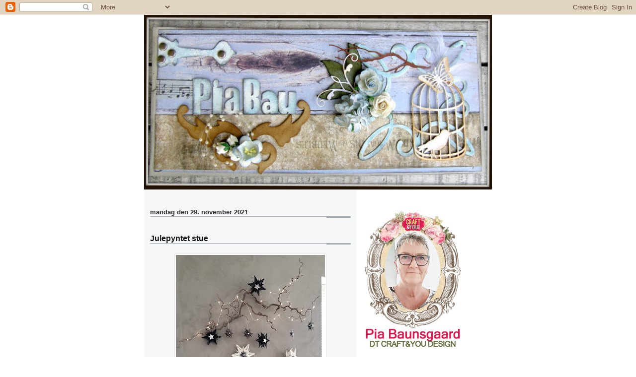

--- FILE ---
content_type: text/html; charset=UTF-8
request_url: https://piabau.blogspot.com/2021/11/
body_size: 26303
content:
<!DOCTYPE html>
<html dir='ltr'>
<head>
<link href='https://www.blogger.com/static/v1/widgets/2944754296-widget_css_bundle.css' rel='stylesheet' type='text/css'/>
<meta content='text/html; charset=UTF-8' http-equiv='Content-Type'/>
<meta content='blogger' name='generator'/>
<link href='https://piabau.blogspot.com/favicon.ico' rel='icon' type='image/x-icon'/>
<link href='http://piabau.blogspot.com/2021/11/' rel='canonical'/>
<link rel="alternate" type="application/atom+xml" title="piabau - Atom" href="https://piabau.blogspot.com/feeds/posts/default" />
<link rel="alternate" type="application/rss+xml" title="piabau - RSS" href="https://piabau.blogspot.com/feeds/posts/default?alt=rss" />
<link rel="service.post" type="application/atom+xml" title="piabau - Atom" href="https://www.blogger.com/feeds/1856521235915511552/posts/default" />
<!--Can't find substitution for tag [blog.ieCssRetrofitLinks]-->
<meta content='http://piabau.blogspot.com/2021/11/' property='og:url'/>
<meta content='piabau' property='og:title'/>
<meta content='' property='og:description'/>
<title>piabau: november 2021</title>
<style id='page-skin-1' type='text/css'><!--
/*
* -----------------------------------------------------
* Blogger Template Style
* Name:     Snapshot: Madder
* Date:     27 Feb 2004
* Updated by: Blogger Team
* ------------------------------------------------------ */
/* -- basic html elements -- */
body {
padding: 0;
margin: 0;
font-size: small;
color: #131414;
background: #fff;
text-align: center;
}
a {
color: #7B8186;
font-weight: bold;
text-decoration: none;
}
a:visited {
color: #800040;
}
a:hover {
text-decoration: underline;
color: #FD0570;
}
h1 {
margin: 0;
color: #131414;
font-size: 1.5em;
text-transform: lowercase;
}
h1 a, h1 a:link, h1 a:visited {
color: #131414;
}
h2, #comments h4 {
font-size: 1em;
margin-top: 2em;
margin-right: 0;
margin-bottom: 0;
margin-left: 0;
color: #2d2f31;
background: transparent url(https://resources.blogblog.com/blogblog/data/snapshot/bg-header1_left.gif) bottom right no-repeat;
padding-bottom: 2px;
}
h3 {
font-size: 1em;
margin-top: 2em;
margin-right: 0;
margin-bottom: 0;
margin-left: 0;
background: transparent url(https://resources.blogblog.com/blogblog/data/snapshot/bg-header1_left.gif) bottom right no-repeat;
padding-bottom: 2px;
}
h4, h5 {
font-size: 0.9em;
text-transform: lowercase;
letter-spacing: 2px;
}
h5 {
color: #7B8186;
}
h6 {
font-size: 0.8em;
text-transform: uppercase;
letter-spacing: 2px;
}
p {
margin-top: 0;
margin-right: 0;
margin-bottom: 1em;
margin-left: 0;
}
img, form {
border: 0; margin: 0;
}
/* -- layout -- */
#outer-wrapper {
width: 700px;
margin: 0 auto;
text-align: left;
font: normal normal 100% Helvetica, Arial, sans-serif;
background: #fff url(https://resources.blogblog.com/blogblog/data/snapshot/bg-body_left.gif) left top repeat-y;
}
#header-wrapper {
background: #D8DADC url(https://resources.blogblog.com/blogblog/data/snapshot/bg-headerdiv_left.gif) left top repeat-y;
position: relative;
_height: 0;
}
.descriptionwrapper {
background: #fff url(https://resources.blogblog.com/blogblog/data/snapshot/bg-sidebar.gif) 1px 0 no-repeat;
width: 264px;
padding-top: 0;
padding-right: 0;
padding-bottom: 0;
padding-left: 8px;
margin-top: 1px;
margin-right: 0;
margin-bottom: 2px;
margin-left: 0;
position: absolute;
bottom: 0px;
right: 0px;
}
.description {
border: 1px solid #F3B89D;
background: #FFD1BC url(https://resources.blogblog.com/blogblog/data/snapshot/bg-profile.gif);
padding-top: 10px;
padding-right: 0;
padding-bottom: 10px;
padding-left: 7px;
margin-top: 4px;
margin-right: 0;
margin-bottom: 0;
margin-left: -6px;
color: #C4663B;
font-weight: bold;
}
#header-inner {
background: transparent url(https://resources.blogblog.com/blogblog/data/snapshot/header-01_left.gif) bottom left no-repeat;
_height: 0;
}
#main-wrapper {
line-height: 1.4;
float: left;
padding: 10px 12px;
border-top: solid 1px #fff;
width: 428px;
word-wrap: break-word; /* fix for long text breaking sidebar float in IE */
overflow: hidden;     /* fix for long non-text content breaking IE sidebar float */
/* Tantek hack - http://www.tantek.com/CSS/Examples/boxmodelhack.html */
voice-family: "\"}\"";
voice-family: inherit;
width: 404px;
}
/* IE5 hack */
#main {}
#sidebar {
float:right;
border-top: solid 1px #fff;
padding-top: 4px;
padding-right: 0;
padding-bottom: 0;
padding-left: 7px;
background: #fff;
width: 264px;
word-wrap: break-word; /* fix for long text breaking sidebar float in IE */
overflow: hidden;     /* fix for long non-text content breaking IE sidebar float */
}
#footer {
clear: both;
background: #E9EAEB url(https://resources.blogblog.com/blogblog/data/snapshot/bg-footer_left.gif) bottom left no-repeat;
border-top: solid 1px #fff;
min-height: 15px;
}
/* -- header style -- */
#header h1 {
padding-top: 12px;
padding-right: 0;
padding-bottom: 92px;
padding-left: 4px;
width: 557px;
line-height: normal;
}
/* -- content area style -- */
#main {
line-height: 1.4;
}
.post h3 {
font-size: 1.2em;
margin-bottom: 0;
color: #131314;
}
.post h3 a,
.post h3 a:visited {
color: #131314;
}
.post {
clear: both;
margin-bottom: 4em;
}
.post-footer .post-author,
.post-footer .post-timestamp {
color: #2d2f31;
}
.uncustomized-post-template .post-author,
.uncustomized-post-template .post-timestamp {
float: left;
margin-right: 4px;
}
.uncustomized-post-template .post-footer .comment-link {
float: right;
margin-left: 4px;
}
.post img, table.tr-caption-container {
border: 1px solid #E3E4E4;
padding: 2px;
background: #fff;
}
.tr-caption-container img {
border: none;
padding: 0;
}
.deleted-comment {
font-style:italic;
color:gray;
}
.feed-links {
clear: both;
line-height: 2.5em;
}
#blog-pager-newer-link {
float: left;
}
#blog-pager-older-link {
float: right;
}
#blog-pager {
text-align: center;
}
.comment-footer {
margin-bottom: 10px;
}
/* -- sidebar style -- */
.sidebar .widget {
margin-top: 1.3em;
margin-right: 0;
margin-bottom: 0.5em;
margin-left: 0;
}
.sidebar h2 {
font-size: 1.3em;
}
.sidebar dl {
margin-top: 0;
margin-right: 0;
margin-bottom: 10px;
margin-left: 0;
}
.sidebar ul {
list-style: none;
margin: 0;
padding: 0;
}
.sidebar li {
padding-bottom: 5px;
line-height: 1
}
.main .widget .clear {
clear: both;
}
/* -- sidebar style -- */
#footer p {
margin: 0;
padding: 12px 8px;
font-size: 0.9em;
}
.profile-textblock {
margin-left: 0;
clear: both;
}
.profile-img {
float: left;
margin-top: 0;
margin-right: 10px;
margin-bottom: 5px;
margin-left: 0;
border: 1px solid #7C78B5;
padding: 4px;
}
/** Page structure tweaks for layout editor wireframe */
body#layout #header-wrapper {
margin-top: 0;
}
body#layout #main-wrapper {
padding:0;
}

--></style>
<link href='https://www.blogger.com/dyn-css/authorization.css?targetBlogID=1856521235915511552&amp;zx=29901487-1996-4aa9-bcf4-94affc7c8b89' media='none' onload='if(media!=&#39;all&#39;)media=&#39;all&#39;' rel='stylesheet'/><noscript><link href='https://www.blogger.com/dyn-css/authorization.css?targetBlogID=1856521235915511552&amp;zx=29901487-1996-4aa9-bcf4-94affc7c8b89' rel='stylesheet'/></noscript>
<meta name='google-adsense-platform-account' content='ca-host-pub-1556223355139109'/>
<meta name='google-adsense-platform-domain' content='blogspot.com'/>

</head>
<body>
<div class='navbar section' id='navbar'><div class='widget Navbar' data-version='1' id='Navbar1'><script type="text/javascript">
    function setAttributeOnload(object, attribute, val) {
      if(window.addEventListener) {
        window.addEventListener('load',
          function(){ object[attribute] = val; }, false);
      } else {
        window.attachEvent('onload', function(){ object[attribute] = val; });
      }
    }
  </script>
<div id="navbar-iframe-container"></div>
<script type="text/javascript" src="https://apis.google.com/js/platform.js"></script>
<script type="text/javascript">
      gapi.load("gapi.iframes:gapi.iframes.style.bubble", function() {
        if (gapi.iframes && gapi.iframes.getContext) {
          gapi.iframes.getContext().openChild({
              url: 'https://www.blogger.com/navbar/1856521235915511552?origin\x3dhttps://piabau.blogspot.com',
              where: document.getElementById("navbar-iframe-container"),
              id: "navbar-iframe"
          });
        }
      });
    </script><script type="text/javascript">
(function() {
var script = document.createElement('script');
script.type = 'text/javascript';
script.src = '//pagead2.googlesyndication.com/pagead/js/google_top_exp.js';
var head = document.getElementsByTagName('head')[0];
if (head) {
head.appendChild(script);
}})();
</script>
</div></div>
<div id='outer-wrapper'><div id='wrap2'>
<!-- skip links for text browsers -->
<span id='skiplinks' style='display:none;'>
<a href='#main'>skip to main </a> |
      <a href='#sidebar'>skip to sidebar</a>
</span>
<div id='header-wrapper'>
<div class='header section' id='header'><div class='widget Header' data-version='1' id='Header1'>
<div id='header-inner'>
<a href='https://piabau.blogspot.com/' style='display: block'>
<img alt='piabau' height='352px; ' id='Header1_headerimg' src='https://blogger.googleusercontent.com/img/b/R29vZ2xl/AVvXsEgSCkEQHFy-WI1mvQc3a6jT84Zpq2mMVX9lzcTCHmLTby8nGtemnJbPJHGRWP8x3mQ7RDQX3WWOcsdXsKJRSSJLlUR-eU0vb1fLV2DkQ58YR5kN5SzWhAzHWDTyc5wlKWmUjiNjQ8Z8cYE/s700/DSCN7597-003.JPG' style='display: block' width='700px; '/>
</a>
</div>
</div></div>
</div>
<div id='content-wrapper'>
<div id='crosscol-wrapper' style='text-align:center'>
<div class='crosscol no-items section' id='crosscol'></div>
</div>
<div id='main-wrapper'>
<div class='main section' id='main'><div class='widget Blog' data-version='1' id='Blog1'>
<div class='blog-posts hfeed'>

          <div class="date-outer">
        
<h2 class='date-header'><span>mandag den 29. november 2021</span></h2>

          <div class="date-posts">
        
<div class='post-outer'>
<div class='post hentry uncustomized-post-template' itemprop='blogPost' itemscope='itemscope' itemtype='http://schema.org/BlogPosting'>
<meta content='https://blogger.googleusercontent.com/img/b/R29vZ2xl/AVvXsEjYHcQSSiug5C48YcFhTb9uvnH-LViI3hKpGaChntEBoQh4oc8Tblp6kDlU-LSrXqoduDDaotHiOPzb7s1jF2fJFuxvcbbOqSCd2IZWrF-h8JDD7zmDYh_KjDQAdLXg8fxOzEEwuVpP_yE/w300-h400/20211126_131914.jpg' itemprop='image_url'/>
<meta content='1856521235915511552' itemprop='blogId'/>
<meta content='3491916720007934391' itemprop='postId'/>
<a name='3491916720007934391'></a>
<h3 class='post-title entry-title' itemprop='name'>
<a href='https://piabau.blogspot.com/2021/11/julepyntet-stue.html'>Julepyntet stue</a>
</h3>
<div class='post-header'>
<div class='post-header-line-1'></div>
</div>
<div class='post-body entry-content' id='post-body-3491916720007934391' itemprop='description articleBody'>
<br /><div class="separator" style="clear: both; text-align: center;"><a href="https://blogger.googleusercontent.com/img/b/R29vZ2xl/AVvXsEjYHcQSSiug5C48YcFhTb9uvnH-LViI3hKpGaChntEBoQh4oc8Tblp6kDlU-LSrXqoduDDaotHiOPzb7s1jF2fJFuxvcbbOqSCd2IZWrF-h8JDD7zmDYh_KjDQAdLXg8fxOzEEwuVpP_yE/s4128/20211126_131914.jpg" imageanchor="1" style="margin-left: 1em; margin-right: 1em;"><img border="0" data-original-height="4128" data-original-width="3096" height="400" src="https://blogger.googleusercontent.com/img/b/R29vZ2xl/AVvXsEjYHcQSSiug5C48YcFhTb9uvnH-LViI3hKpGaChntEBoQh4oc8Tblp6kDlU-LSrXqoduDDaotHiOPzb7s1jF2fJFuxvcbbOqSCd2IZWrF-h8JDD7zmDYh_KjDQAdLXg8fxOzEEwuVpP_yE/w300-h400/20211126_131914.jpg" width="300" /></a></div><br /><div class="separator" style="clear: both; text-align: center;"><a href="https://blogger.googleusercontent.com/img/b/R29vZ2xl/AVvXsEhLmIbgR7hIGJjlu0M2yEpuWguKoKiJEzbkP2I3YKe6hot5aVvCfYgf7H41ToW2mxcaB5cjCGc93ypT9L-2UrZdSFzxvw29RLuZFek3R1F6Oay23AsKcCREERxqi26ELxdSV1AHcVqSM-4/s2177/20211125_153434.jpg" imageanchor="1" style="margin-left: 1em; margin-right: 1em;"><img border="0" data-original-height="1999" data-original-width="2177" height="368" src="https://blogger.googleusercontent.com/img/b/R29vZ2xl/AVvXsEhLmIbgR7hIGJjlu0M2yEpuWguKoKiJEzbkP2I3YKe6hot5aVvCfYgf7H41ToW2mxcaB5cjCGc93ypT9L-2UrZdSFzxvw29RLuZFek3R1F6Oay23AsKcCREERxqi26ELxdSV1AHcVqSM-4/w400-h368/20211125_153434.jpg" width="400" /></a></div>en gave æske og en julepyntet stue med alle mine stjerner som jeg har lavet med Farbton dies&nbsp; og som jeg synes når de bliver lavet i andre farver kan pynte på en gren over et festdækket sommerbord&nbsp; til have party m.m.&nbsp;
<div style='clear: both;'></div>
</div>
<div class='post-footer'>
<div class='post-footer-line post-footer-line-1'>
<span class='post-author vcard'>
Indsendt af
<span class='fn' itemprop='author' itemscope='itemscope' itemtype='http://schema.org/Person'>
<meta content='https://www.blogger.com/profile/15975880704935895812' itemprop='url'/>
<a class='g-profile' href='https://www.blogger.com/profile/15975880704935895812' rel='author' title='author profile'>
<span itemprop='name'>Pia</span>
</a>
</span>
</span>
<span class='post-timestamp'>
kl.
<meta content='http://piabau.blogspot.com/2021/11/julepyntet-stue.html' itemprop='url'/>
<a class='timestamp-link' href='https://piabau.blogspot.com/2021/11/julepyntet-stue.html' rel='bookmark' title='permanent link'><abbr class='published' itemprop='datePublished' title='2021-11-29T23:28:00+01:00'>23.28</abbr></a>
</span>
<span class='post-comment-link'>
<a class='comment-link' href='https://www.blogger.com/comment/fullpage/post/1856521235915511552/3491916720007934391' onclick=''>
Ingen kommentarer:
  </a>
</span>
<span class='post-icons'>
<span class='item-control blog-admin pid-972244182'>
<a href='https://www.blogger.com/post-edit.g?blogID=1856521235915511552&postID=3491916720007934391&from=pencil' title='Rediger opslag'>
<img alt='' class='icon-action' height='18' src='https://resources.blogblog.com/img/icon18_edit_allbkg.gif' width='18'/>
</a>
</span>
</span>
<div class='post-share-buttons goog-inline-block'>
</div>
</div>
<div class='post-footer-line post-footer-line-2'>
<span class='post-labels'>
</span>
</div>
<div class='post-footer-line post-footer-line-3'>
<span class='post-location'>
</span>
</div>
</div>
</div>
</div>
<div class='post-outer'>
<div class='post hentry uncustomized-post-template' itemprop='blogPost' itemscope='itemscope' itemtype='http://schema.org/BlogPosting'>
<meta content='https://blogger.googleusercontent.com/img/b/R29vZ2xl/AVvXsEhzx34kcaqTLfnLBOviPMyvDZ969DvrBnNlseY1lWSWaBe_7aGPFDOABj4QPJrWqc1LeWLQP8W2sOqYpON4J7kuFFeS_3o5vtvghK8vzy6VCJ6eqIWhBHMYbBhGMWh-E23-uLrzz17QZPo/w400-h333/20211129_223707.jpg' itemprop='image_url'/>
<meta content='1856521235915511552' itemprop='blogId'/>
<meta content='961786854334302571' itemprop='postId'/>
<a name='961786854334302571'></a>
<h3 class='post-title entry-title' itemprop='name'>
<a href='https://piabau.blogspot.com/2021/11/ny-udgivels-af-elizabeth-craft-designs.html'>Ny udgivels af Elizabeth craft designs</a>
</h3>
<div class='post-header'>
<div class='post-header-line-1'></div>
</div>
<div class='post-body entry-content' id='post-body-961786854334302571' itemprop='description articleBody'>
<br /><div class="separator" style="clear: both; text-align: center;"><a href="https://blogger.googleusercontent.com/img/b/R29vZ2xl/AVvXsEhzx34kcaqTLfnLBOviPMyvDZ969DvrBnNlseY1lWSWaBe_7aGPFDOABj4QPJrWqc1LeWLQP8W2sOqYpON4J7kuFFeS_3o5vtvghK8vzy6VCJ6eqIWhBHMYbBhGMWh-E23-uLrzz17QZPo/s3011/20211129_223707.jpg" imageanchor="1" style="margin-left: 1em; margin-right: 1em;"><img border="0" data-original-height="2500" data-original-width="3011" height="333" src="https://blogger.googleusercontent.com/img/b/R29vZ2xl/AVvXsEhzx34kcaqTLfnLBOviPMyvDZ969DvrBnNlseY1lWSWaBe_7aGPFDOABj4QPJrWqc1LeWLQP8W2sOqYpON4J7kuFFeS_3o5vtvghK8vzy6VCJ6eqIWhBHMYbBhGMWh-E23-uLrzz17QZPo/w400-h333/20211129_223707.jpg" width="400" /></a></div><br /><div class="separator" style="clear: both; text-align: center;"><a href="https://blogger.googleusercontent.com/img/b/R29vZ2xl/AVvXsEg2bPGs8yRC5mXLhTxh6hsLm1ZA_YU1XaiHcK5WwEY57g8Dd-NnFSDnofcgB6wXzn6ubAR3C6_PzEffngKvNSgfz2JbCJO9diUxy_Q8H_K8xV2sodWyCiNAyJraQDhH2fcPO0NEZseI07I/s3044/20211129_104158.jpg" imageanchor="1" style="margin-left: 1em; margin-right: 1em;"><img border="0" data-original-height="2577" data-original-width="3044" height="339" src="https://blogger.googleusercontent.com/img/b/R29vZ2xl/AVvXsEg2bPGs8yRC5mXLhTxh6hsLm1ZA_YU1XaiHcK5WwEY57g8Dd-NnFSDnofcgB6wXzn6ubAR3C6_PzEffngKvNSgfz2JbCJO9diUxy_Q8H_K8xV2sodWyCiNAyJraQDhH2fcPO0NEZseI07I/w400-h339/20211129_104158.jpg" width="400" /></a></div>samme dies til lys siderne men alligevel forskelligt udtryk og lysene kan bruges alene&nbsp;<div>&nbsp; &nbsp; &nbsp; &nbsp; &nbsp; &nbsp; &nbsp; &nbsp; &nbsp; &nbsp; &nbsp; &nbsp; &nbsp; &nbsp; &nbsp; &nbsp; &nbsp; &nbsp; &nbsp; &nbsp; &nbsp; &nbsp; &nbsp; &nbsp; &nbsp; &nbsp; &nbsp; &nbsp;Scrapknus fra Pia</div>
<div style='clear: both;'></div>
</div>
<div class='post-footer'>
<div class='post-footer-line post-footer-line-1'>
<span class='post-author vcard'>
Indsendt af
<span class='fn' itemprop='author' itemscope='itemscope' itemtype='http://schema.org/Person'>
<meta content='https://www.blogger.com/profile/15975880704935895812' itemprop='url'/>
<a class='g-profile' href='https://www.blogger.com/profile/15975880704935895812' rel='author' title='author profile'>
<span itemprop='name'>Pia</span>
</a>
</span>
</span>
<span class='post-timestamp'>
kl.
<meta content='http://piabau.blogspot.com/2021/11/ny-udgivels-af-elizabeth-craft-designs.html' itemprop='url'/>
<a class='timestamp-link' href='https://piabau.blogspot.com/2021/11/ny-udgivels-af-elizabeth-craft-designs.html' rel='bookmark' title='permanent link'><abbr class='published' itemprop='datePublished' title='2021-11-29T23:24:00+01:00'>23.24</abbr></a>
</span>
<span class='post-comment-link'>
<a class='comment-link' href='https://www.blogger.com/comment/fullpage/post/1856521235915511552/961786854334302571' onclick=''>
Ingen kommentarer:
  </a>
</span>
<span class='post-icons'>
<span class='item-control blog-admin pid-972244182'>
<a href='https://www.blogger.com/post-edit.g?blogID=1856521235915511552&postID=961786854334302571&from=pencil' title='Rediger opslag'>
<img alt='' class='icon-action' height='18' src='https://resources.blogblog.com/img/icon18_edit_allbkg.gif' width='18'/>
</a>
</span>
</span>
<div class='post-share-buttons goog-inline-block'>
</div>
</div>
<div class='post-footer-line post-footer-line-2'>
<span class='post-labels'>
</span>
</div>
<div class='post-footer-line post-footer-line-3'>
<span class='post-location'>
</span>
</div>
</div>
</div>
</div>

          </div></div>
        

          <div class="date-outer">
        
<h2 class='date-header'><span>søndag den 28. november 2021</span></h2>

          <div class="date-posts">
        
<div class='post-outer'>
<div class='post hentry uncustomized-post-template' itemprop='blogPost' itemscope='itemscope' itemtype='http://schema.org/BlogPosting'>
<meta content='https://blogger.googleusercontent.com/img/b/R29vZ2xl/AVvXsEhMemOCfVPheFfQ62dxynh8E6gltPvt1crPi5KFi2CT_v2mYDfeNeV9cOQwpfJZjz94Nn3FzlT32qxSMkFJaj9jnMrFCbpyEBw0tJhPOj56CLmZb40orIuDqyxYQc1sK-0yT8PKHrGmbtM/w400-h323/20211125_144542.jpg' itemprop='image_url'/>
<meta content='1856521235915511552' itemprop='blogId'/>
<meta content='1760712992890209689' itemprop='postId'/>
<a name='1760712992890209689'></a>
<h3 class='post-title entry-title' itemprop='name'>
<a href='https://piabau.blogspot.com/2021/11/ny-side-i-min-planner.html'>Ny side i min planner</a>
</h3>
<div class='post-header'>
<div class='post-header-line-1'></div>
</div>
<div class='post-body entry-content' id='post-body-1760712992890209689' itemprop='description articleBody'>
<br /><div class="separator" style="clear: both; text-align: center;"><a href="https://blogger.googleusercontent.com/img/b/R29vZ2xl/AVvXsEhMemOCfVPheFfQ62dxynh8E6gltPvt1crPi5KFi2CT_v2mYDfeNeV9cOQwpfJZjz94Nn3FzlT32qxSMkFJaj9jnMrFCbpyEBw0tJhPOj56CLmZb40orIuDqyxYQc1sK-0yT8PKHrGmbtM/s2908/20211125_144542.jpg" imageanchor="1" style="margin-left: 1em; margin-right: 1em;"><img border="0" data-original-height="2341" data-original-width="2908" height="323" src="https://blogger.googleusercontent.com/img/b/R29vZ2xl/AVvXsEhMemOCfVPheFfQ62dxynh8E6gltPvt1crPi5KFi2CT_v2mYDfeNeV9cOQwpfJZjz94Nn3FzlT32qxSMkFJaj9jnMrFCbpyEBw0tJhPOj56CLmZb40orIuDqyxYQc1sK-0yT8PKHrGmbtM/w400-h323/20211125_144542.jpg" width="400" /></a></div>jeg har brugt materialer fra Elizabeth Craft designs , sidekick&nbsp; planner. Ønsker dig en&nbsp; &nbsp; &nbsp; &nbsp; &nbsp; &nbsp; &nbsp; &nbsp; &nbsp; &nbsp; &nbsp; &nbsp; &nbsp; &nbsp; &nbsp; &nbsp; &nbsp; &nbsp; &nbsp; &nbsp; &nbsp; &nbsp; &nbsp; god 1. Søndag i advent, scrapknus fra Pia
<div style='clear: both;'></div>
</div>
<div class='post-footer'>
<div class='post-footer-line post-footer-line-1'>
<span class='post-author vcard'>
Indsendt af
<span class='fn' itemprop='author' itemscope='itemscope' itemtype='http://schema.org/Person'>
<meta content='https://www.blogger.com/profile/15975880704935895812' itemprop='url'/>
<a class='g-profile' href='https://www.blogger.com/profile/15975880704935895812' rel='author' title='author profile'>
<span itemprop='name'>Pia</span>
</a>
</span>
</span>
<span class='post-timestamp'>
kl.
<meta content='http://piabau.blogspot.com/2021/11/ny-side-i-min-planner.html' itemprop='url'/>
<a class='timestamp-link' href='https://piabau.blogspot.com/2021/11/ny-side-i-min-planner.html' rel='bookmark' title='permanent link'><abbr class='published' itemprop='datePublished' title='2021-11-28T08:43:00+01:00'>08.43</abbr></a>
</span>
<span class='post-comment-link'>
<a class='comment-link' href='https://www.blogger.com/comment/fullpage/post/1856521235915511552/1760712992890209689' onclick=''>
Ingen kommentarer:
  </a>
</span>
<span class='post-icons'>
<span class='item-control blog-admin pid-972244182'>
<a href='https://www.blogger.com/post-edit.g?blogID=1856521235915511552&postID=1760712992890209689&from=pencil' title='Rediger opslag'>
<img alt='' class='icon-action' height='18' src='https://resources.blogblog.com/img/icon18_edit_allbkg.gif' width='18'/>
</a>
</span>
</span>
<div class='post-share-buttons goog-inline-block'>
</div>
</div>
<div class='post-footer-line post-footer-line-2'>
<span class='post-labels'>
</span>
</div>
<div class='post-footer-line post-footer-line-3'>
<span class='post-location'>
</span>
</div>
</div>
</div>
</div>

          </div></div>
        

          <div class="date-outer">
        
<h2 class='date-header'><span>torsdag den 25. november 2021</span></h2>

          <div class="date-posts">
        
<div class='post-outer'>
<div class='post hentry uncustomized-post-template' itemprop='blogPost' itemscope='itemscope' itemtype='http://schema.org/BlogPosting'>
<meta content='https://blogger.googleusercontent.com/img/b/R29vZ2xl/AVvXsEgmH-oqgCrNcpv-s2nIiQV_f6WMy32SXl5JE70BraVPupJRg0hUaXTSTYXzMRk4YyX-xFueDq2GsLodvaaiL0CRN18qT9yVP06GtWsryaTRdatRBA2r8MXrED4BTAu3DlYr4Z9J0V4wMfM/w400-h333/20211125_140209.jpg' itemprop='image_url'/>
<meta content='1856521235915511552' itemprop='blogId'/>
<meta content='8507503193316324477' itemprop='postId'/>
<a name='8507503193316324477'></a>
<h3 class='post-title entry-title' itemprop='name'>
<a href='https://piabau.blogspot.com/2021/11/lidt-sider-i-min-sidekick-planner.html'>Lidt sider i min sidekick planner</a>
</h3>
<div class='post-header'>
<div class='post-header-line-1'></div>
</div>
<div class='post-body entry-content' id='post-body-8507503193316324477' itemprop='description articleBody'>
<br /><div class="separator" style="clear: both; text-align: center;"><a href="https://blogger.googleusercontent.com/img/b/R29vZ2xl/AVvXsEgmH-oqgCrNcpv-s2nIiQV_f6WMy32SXl5JE70BraVPupJRg0hUaXTSTYXzMRk4YyX-xFueDq2GsLodvaaiL0CRN18qT9yVP06GtWsryaTRdatRBA2r8MXrED4BTAu3DlYr4Z9J0V4wMfM/s2974/20211125_140209.jpg" imageanchor="1" style="margin-left: 1em; margin-right: 1em;"><img border="0" data-original-height="2471" data-original-width="2974" height="333" src="https://blogger.googleusercontent.com/img/b/R29vZ2xl/AVvXsEgmH-oqgCrNcpv-s2nIiQV_f6WMy32SXl5JE70BraVPupJRg0hUaXTSTYXzMRk4YyX-xFueDq2GsLodvaaiL0CRN18qT9yVP06GtWsryaTRdatRBA2r8MXrED4BTAu3DlYr4Z9J0V4wMfM/w400-h333/20211125_140209.jpg" width="400" /></a></div>jeg har brugt materialer fra Elizabeth Craft designs , det er fra vores hygge onsdag da vi var i Pederstrup til kartoffel tryk, glasmaling og hestevogne tur , scrapknus fra Pia&nbsp;
<div style='clear: both;'></div>
</div>
<div class='post-footer'>
<div class='post-footer-line post-footer-line-1'>
<span class='post-author vcard'>
Indsendt af
<span class='fn' itemprop='author' itemscope='itemscope' itemtype='http://schema.org/Person'>
<meta content='https://www.blogger.com/profile/15975880704935895812' itemprop='url'/>
<a class='g-profile' href='https://www.blogger.com/profile/15975880704935895812' rel='author' title='author profile'>
<span itemprop='name'>Pia</span>
</a>
</span>
</span>
<span class='post-timestamp'>
kl.
<meta content='http://piabau.blogspot.com/2021/11/lidt-sider-i-min-sidekick-planner.html' itemprop='url'/>
<a class='timestamp-link' href='https://piabau.blogspot.com/2021/11/lidt-sider-i-min-sidekick-planner.html' rel='bookmark' title='permanent link'><abbr class='published' itemprop='datePublished' title='2021-11-25T15:52:00+01:00'>15.52</abbr></a>
</span>
<span class='post-comment-link'>
<a class='comment-link' href='https://www.blogger.com/comment/fullpage/post/1856521235915511552/8507503193316324477' onclick=''>
Ingen kommentarer:
  </a>
</span>
<span class='post-icons'>
<span class='item-control blog-admin pid-972244182'>
<a href='https://www.blogger.com/post-edit.g?blogID=1856521235915511552&postID=8507503193316324477&from=pencil' title='Rediger opslag'>
<img alt='' class='icon-action' height='18' src='https://resources.blogblog.com/img/icon18_edit_allbkg.gif' width='18'/>
</a>
</span>
</span>
<div class='post-share-buttons goog-inline-block'>
</div>
</div>
<div class='post-footer-line post-footer-line-2'>
<span class='post-labels'>
</span>
</div>
<div class='post-footer-line post-footer-line-3'>
<span class='post-location'>
</span>
</div>
</div>
</div>
</div>

          </div></div>
        

          <div class="date-outer">
        
<h2 class='date-header'><span>mandag den 22. november 2021</span></h2>

          <div class="date-posts">
        
<div class='post-outer'>
<div class='post hentry uncustomized-post-template' itemprop='blogPost' itemscope='itemscope' itemtype='http://schema.org/BlogPosting'>
<meta content='https://blogger.googleusercontent.com/img/b/R29vZ2xl/AVvXsEiDb9XdG3Ilg_xUNNYxA-qmrQ_jGwu0EiV9tqxXU_Ky_z07tdO6F57pK9glZhlYPcwHkRznds1qFhIjUWMed3Hb6OR5yZz5caF2qUrZXiSXC2HBc14UqtLcRNybuno6NqBJ6vyypXT_MvI/w400-h348/20211120_233022.jpg' itemprop='image_url'/>
<meta content='1856521235915511552' itemprop='blogId'/>
<meta content='287739367483433397' itemprop='postId'/>
<a name='287739367483433397'></a>
<h3 class='post-title entry-title' itemprop='name'>
<a href='https://piabau.blogspot.com/2021/11/lidt-flere-stjerner.html'>Lidt flere stjerner</a>
</h3>
<div class='post-header'>
<div class='post-header-line-1'></div>
</div>
<div class='post-body entry-content' id='post-body-287739367483433397' itemprop='description articleBody'>
<br /><div class="separator" style="clear: both; text-align: center;"><a href="https://blogger.googleusercontent.com/img/b/R29vZ2xl/AVvXsEiDb9XdG3Ilg_xUNNYxA-qmrQ_jGwu0EiV9tqxXU_Ky_z07tdO6F57pK9glZhlYPcwHkRznds1qFhIjUWMed3Hb6OR5yZz5caF2qUrZXiSXC2HBc14UqtLcRNybuno6NqBJ6vyypXT_MvI/s2836/20211120_233022.jpg" imageanchor="1" style="margin-left: 1em; margin-right: 1em;"><img border="0" data-original-height="2464" data-original-width="2836" height="348" src="https://blogger.googleusercontent.com/img/b/R29vZ2xl/AVvXsEiDb9XdG3Ilg_xUNNYxA-qmrQ_jGwu0EiV9tqxXU_Ky_z07tdO6F57pK9glZhlYPcwHkRznds1qFhIjUWMed3Hb6OR5yZz5caF2qUrZXiSXC2HBc14UqtLcRNybuno6NqBJ6vyypXT_MvI/w400-h348/20211120_233022.jpg" width="400" /></a></div>stjerne dies er fra Farbton , jeg har sværtet og sværtet i midten på de store 17,5 cm&nbsp;<div>&nbsp; &nbsp; &nbsp; &nbsp; &nbsp; &nbsp; &nbsp; &nbsp; &nbsp; &nbsp; &nbsp; &nbsp; &nbsp; &nbsp; &nbsp; &nbsp; &nbsp; &nbsp; &nbsp; &nbsp; &nbsp; &nbsp; &nbsp; &nbsp; &nbsp; &nbsp; &nbsp; &nbsp; Scrapknus fra Pia&nbsp;</div>
<div style='clear: both;'></div>
</div>
<div class='post-footer'>
<div class='post-footer-line post-footer-line-1'>
<span class='post-author vcard'>
Indsendt af
<span class='fn' itemprop='author' itemscope='itemscope' itemtype='http://schema.org/Person'>
<meta content='https://www.blogger.com/profile/15975880704935895812' itemprop='url'/>
<a class='g-profile' href='https://www.blogger.com/profile/15975880704935895812' rel='author' title='author profile'>
<span itemprop='name'>Pia</span>
</a>
</span>
</span>
<span class='post-timestamp'>
kl.
<meta content='http://piabau.blogspot.com/2021/11/lidt-flere-stjerner.html' itemprop='url'/>
<a class='timestamp-link' href='https://piabau.blogspot.com/2021/11/lidt-flere-stjerner.html' rel='bookmark' title='permanent link'><abbr class='published' itemprop='datePublished' title='2021-11-22T23:34:00+01:00'>23.34</abbr></a>
</span>
<span class='post-comment-link'>
<a class='comment-link' href='https://www.blogger.com/comment/fullpage/post/1856521235915511552/287739367483433397' onclick=''>
1 kommentar:
  </a>
</span>
<span class='post-icons'>
<span class='item-control blog-admin pid-972244182'>
<a href='https://www.blogger.com/post-edit.g?blogID=1856521235915511552&postID=287739367483433397&from=pencil' title='Rediger opslag'>
<img alt='' class='icon-action' height='18' src='https://resources.blogblog.com/img/icon18_edit_allbkg.gif' width='18'/>
</a>
</span>
</span>
<div class='post-share-buttons goog-inline-block'>
</div>
</div>
<div class='post-footer-line post-footer-line-2'>
<span class='post-labels'>
</span>
</div>
<div class='post-footer-line post-footer-line-3'>
<span class='post-location'>
</span>
</div>
</div>
</div>
</div>

          </div></div>
        

          <div class="date-outer">
        
<h2 class='date-header'><span>søndag den 21. november 2021</span></h2>

          <div class="date-posts">
        
<div class='post-outer'>
<div class='post hentry uncustomized-post-template' itemprop='blogPost' itemscope='itemscope' itemtype='http://schema.org/BlogPosting'>
<meta content='https://blogger.googleusercontent.com/img/b/R29vZ2xl/AVvXsEiv6S6N2pBeYEv4aVgfcMlxVBVC81kqDs6ZXYs069rzEL_I_4JkBauPFD5KUNJvgS_9VhyTyKAJ2zogrtaz8EuqxcDa5YxclrnpD7Myu3x0fNTgMpL8U1Ets0BqTv598uq0Hlw3wqznVGQ/w400-h400/20210924_124050.jpg' itemprop='image_url'/>
<meta content='1856521235915511552' itemprop='blogId'/>
<meta content='7109447330375319006' itemprop='postId'/>
<a name='7109447330375319006'></a>
<h3 class='post-title entry-title' itemprop='name'>
<a href='https://piabau.blogspot.com/2021/11/et-kort-med-blomster.html'>Et kort med blomster</a>
</h3>
<div class='post-header'>
<div class='post-header-line-1'></div>
</div>
<div class='post-body entry-content' id='post-body-7109447330375319006' itemprop='description articleBody'>
<br /><div class="separator" style="clear: both; text-align: center;"><a href="https://blogger.googleusercontent.com/img/b/R29vZ2xl/AVvXsEiv6S6N2pBeYEv4aVgfcMlxVBVC81kqDs6ZXYs069rzEL_I_4JkBauPFD5KUNJvgS_9VhyTyKAJ2zogrtaz8EuqxcDa5YxclrnpD7Myu3x0fNTgMpL8U1Ets0BqTv598uq0Hlw3wqznVGQ/s2662/20210924_124050.jpg" imageanchor="1" style="margin-left: 1em; margin-right: 1em;"><img border="0" data-original-height="2662" data-original-width="2662" height="400" src="https://blogger.googleusercontent.com/img/b/R29vZ2xl/AVvXsEiv6S6N2pBeYEv4aVgfcMlxVBVC81kqDs6ZXYs069rzEL_I_4JkBauPFD5KUNJvgS_9VhyTyKAJ2zogrtaz8EuqxcDa5YxclrnpD7Myu3x0fNTgMpL8U1Ets0BqTv598uq0Hlw3wqznVGQ/w400-h400/20210924_124050.jpg" width="400" /></a></div><br /><div class="separator" style="clear: both; text-align: center;"><a href="https://blogger.googleusercontent.com/img/b/R29vZ2xl/AVvXsEgUlv_MqiUStEkfi8vWyBY4iWohUo4HYNySkAcu0LHDMNk4-vMsdy0hyYzzyCzNlUfIcHpYvCSVHccxHETd57WEmriIy7cDgV2ibb0x8bYz48WijOydUNi_f1QKHqkYGgK3TynIA6_4w7Y/s3096/20210924_124127.jpg" imageanchor="1" style="margin-left: 1em; margin-right: 1em;"><img border="0" data-original-height="3096" data-original-width="3096" height="400" src="https://blogger.googleusercontent.com/img/b/R29vZ2xl/AVvXsEgUlv_MqiUStEkfi8vWyBY4iWohUo4HYNySkAcu0LHDMNk4-vMsdy0hyYzzyCzNlUfIcHpYvCSVHccxHETd57WEmriIy7cDgV2ibb0x8bYz48WijOydUNi_f1QKHqkYGgK3TynIA6_4w7Y/w400-h400/20210924_124127.jpg" width="400" /></a></div><br /><div class="separator" style="clear: both; text-align: center;"><a href="https://blogger.googleusercontent.com/img/b/R29vZ2xl/AVvXsEgCAA6RfRVJYAqdj0GowdTQX-aLoi4LuvIc7t2sOLl52b_f5ehyVPmLela_V9ci_DAyrOwE3urI2-gd9RsODwHTnEbwdZ8rKGE6ACehUQMVI5beDZcnxko86l8lwKgChaA1scxX3u17NRk/s3096/20210924_124132.jpg" imageanchor="1" style="margin-left: 1em; margin-right: 1em;"><img border="0" data-original-height="3096" data-original-width="3096" height="400" src="https://blogger.googleusercontent.com/img/b/R29vZ2xl/AVvXsEgCAA6RfRVJYAqdj0GowdTQX-aLoi4LuvIc7t2sOLl52b_f5ehyVPmLela_V9ci_DAyrOwE3urI2-gd9RsODwHTnEbwdZ8rKGE6ACehUQMVI5beDZcnxko86l8lwKgChaA1scxX3u17NRk/w400-h400/20210924_124132.jpg" width="400" /></a></div><br /><div class="separator" style="clear: both; text-align: center;"><a href="https://blogger.googleusercontent.com/img/b/R29vZ2xl/AVvXsEj_FE_Sbj_uf8NfHlgslHln6zSdbrp4L-LXM9AY1z879mVYMnc98sy-HcaZsQSTkoFXwA5fBlZ_b5KcQrk4b4uG23QpgkYmSNYE7q3JaTmg04e10ofscBaRwjv8Z9TTejfVA90IP817few/s2377/20210924_124233.jpg" imageanchor="1" style="margin-left: 1em; margin-right: 1em;"><img border="0" data-original-height="2377" data-original-width="2377" height="400" src="https://blogger.googleusercontent.com/img/b/R29vZ2xl/AVvXsEj_FE_Sbj_uf8NfHlgslHln6zSdbrp4L-LXM9AY1z879mVYMnc98sy-HcaZsQSTkoFXwA5fBlZ_b5KcQrk4b4uG23QpgkYmSNYE7q3JaTmg04e10ofscBaRwjv8Z9TTejfVA90IP817few/w400-h400/20210924_124233.jpg" width="400" /></a></div>alle materialer er fra Craft and You design, papir, dies og stempler, du må have en god&nbsp; &nbsp; &nbsp; &nbsp; &nbsp; &nbsp; &nbsp; &nbsp; &nbsp; &nbsp; &nbsp; &nbsp; &nbsp; &nbsp; &nbsp; &nbsp; &nbsp; &nbsp; &nbsp; &nbsp; &nbsp; &nbsp; &nbsp; &nbsp; &nbsp; &nbsp; søndag scrapknus fra Pia&nbsp;
<div style='clear: both;'></div>
</div>
<div class='post-footer'>
<div class='post-footer-line post-footer-line-1'>
<span class='post-author vcard'>
Indsendt af
<span class='fn' itemprop='author' itemscope='itemscope' itemtype='http://schema.org/Person'>
<meta content='https://www.blogger.com/profile/15975880704935895812' itemprop='url'/>
<a class='g-profile' href='https://www.blogger.com/profile/15975880704935895812' rel='author' title='author profile'>
<span itemprop='name'>Pia</span>
</a>
</span>
</span>
<span class='post-timestamp'>
kl.
<meta content='http://piabau.blogspot.com/2021/11/et-kort-med-blomster.html' itemprop='url'/>
<a class='timestamp-link' href='https://piabau.blogspot.com/2021/11/et-kort-med-blomster.html' rel='bookmark' title='permanent link'><abbr class='published' itemprop='datePublished' title='2021-11-21T10:31:00+01:00'>10.31</abbr></a>
</span>
<span class='post-comment-link'>
<a class='comment-link' href='https://www.blogger.com/comment/fullpage/post/1856521235915511552/7109447330375319006' onclick=''>
1 kommentar:
  </a>
</span>
<span class='post-icons'>
<span class='item-control blog-admin pid-972244182'>
<a href='https://www.blogger.com/post-edit.g?blogID=1856521235915511552&postID=7109447330375319006&from=pencil' title='Rediger opslag'>
<img alt='' class='icon-action' height='18' src='https://resources.blogblog.com/img/icon18_edit_allbkg.gif' width='18'/>
</a>
</span>
</span>
<div class='post-share-buttons goog-inline-block'>
</div>
</div>
<div class='post-footer-line post-footer-line-2'>
<span class='post-labels'>
</span>
</div>
<div class='post-footer-line post-footer-line-3'>
<span class='post-location'>
</span>
</div>
</div>
</div>
</div>

          </div></div>
        

          <div class="date-outer">
        
<h2 class='date-header'><span>lørdag den 20. november 2021</span></h2>

          <div class="date-posts">
        
<div class='post-outer'>
<div class='post hentry uncustomized-post-template' itemprop='blogPost' itemscope='itemscope' itemtype='http://schema.org/BlogPosting'>
<meta content='https://blogger.googleusercontent.com/img/b/R29vZ2xl/AVvXsEim3Vz9Y9ShDWs5f_YuiMUKRABnqDQELulv3T1H8pqX0OrvrimGKh4jvkkYdraZ3VzhSN0d7s2tL4OPg5vI0K-y9j9MQm8xH_o94nj_EJVDOEf25LBNcXOKCzWWBmOaGGpKvmifAQJoXr8/w330-h400/20211120_085135.jpg' itemprop='image_url'/>
<meta content='1856521235915511552' itemprop='blogId'/>
<meta content='3818836348512402864' itemprop='postId'/>
<a name='3818836348512402864'></a>
<h3 class='post-title entry-title' itemprop='name'>
<a href='https://piabau.blogspot.com/2021/11/stjerner-med-svrte-og-stempel.html'>Stjerner med sværte og stempel </a>
</h3>
<div class='post-header'>
<div class='post-header-line-1'></div>
</div>
<div class='post-body entry-content' id='post-body-3818836348512402864' itemprop='description articleBody'>
<br /><div class="separator" style="clear: both; text-align: center;"><a href="https://blogger.googleusercontent.com/img/b/R29vZ2xl/AVvXsEim3Vz9Y9ShDWs5f_YuiMUKRABnqDQELulv3T1H8pqX0OrvrimGKh4jvkkYdraZ3VzhSN0d7s2tL4OPg5vI0K-y9j9MQm8xH_o94nj_EJVDOEf25LBNcXOKCzWWBmOaGGpKvmifAQJoXr8/s3578/20211120_085135.jpg" imageanchor="1" style="margin-left: 1em; margin-right: 1em;"><img border="0" data-original-height="3578" data-original-width="2947" height="400" src="https://blogger.googleusercontent.com/img/b/R29vZ2xl/AVvXsEim3Vz9Y9ShDWs5f_YuiMUKRABnqDQELulv3T1H8pqX0OrvrimGKh4jvkkYdraZ3VzhSN0d7s2tL4OPg5vI0K-y9j9MQm8xH_o94nj_EJVDOEf25LBNcXOKCzWWBmOaGGpKvmifAQJoXr8/w330-h400/20211120_085135.jpg" width="330" /></a></div><br /><div class="separator" style="clear: both; text-align: center;"><a href="https://blogger.googleusercontent.com/img/b/R29vZ2xl/AVvXsEjWQ1j7jBMMZd0Jjln_dL89QfqzN5EljYuOdGFVYAibUBszycAs_dKNUPuW5sH7PO762NiA44lYWH3l6AZYnjjkRnAppoL-Fju0uQu-ErASLWuj_zyKp3jVkeDqJA8-BF3dU6DvFOBFRJU/s2779/20211118_133017.jpg" imageanchor="1" style="margin-left: 1em; margin-right: 1em;"><img border="0" data-original-height="2700" data-original-width="2779" height="389" src="https://blogger.googleusercontent.com/img/b/R29vZ2xl/AVvXsEjWQ1j7jBMMZd0Jjln_dL89QfqzN5EljYuOdGFVYAibUBszycAs_dKNUPuW5sH7PO762NiA44lYWH3l6AZYnjjkRnAppoL-Fju0uQu-ErASLWuj_zyKp3jVkeDqJA8-BF3dU6DvFOBFRJU/w400-h389/20211118_133017.jpg" width="400" /></a></div><br /><div class="separator" style="clear: both; text-align: center;"><a href="https://blogger.googleusercontent.com/img/b/R29vZ2xl/AVvXsEjHQcMOC_VZdzXlgKeM754jhqJIvllVaCqn7G6FmKmnNCcqsp9NnfOHFIBHokKEHceRxxyiId7EWvgzjEs7x-usjKrKgCB2UXdOG11ZZ05peiXj7yBF57n5KH0VklpHc1eYv-0ocJQT4ds/s2925/20211118_131253.jpg" imageanchor="1" style="margin-left: 1em; margin-right: 1em;"><img border="0" data-original-height="2883" data-original-width="2925" height="394" src="https://blogger.googleusercontent.com/img/b/R29vZ2xl/AVvXsEjHQcMOC_VZdzXlgKeM754jhqJIvllVaCqn7G6FmKmnNCcqsp9NnfOHFIBHokKEHceRxxyiId7EWvgzjEs7x-usjKrKgCB2UXdOG11ZZ05peiXj7yBF57n5KH0VklpHc1eYv-0ocJQT4ds/w400-h394/20211118_131253.jpg" width="400" /></a></div>de sidste stjerner er pyntet med blomster dies fra Elizabeth Craft designs , de første er&nbsp; &nbsp; &nbsp; &nbsp; &nbsp;sværtet og stempler . Stjernerne er 17,5 cm i diameter, scrapknus fra Pia&nbsp;
<div style='clear: both;'></div>
</div>
<div class='post-footer'>
<div class='post-footer-line post-footer-line-1'>
<span class='post-author vcard'>
Indsendt af
<span class='fn' itemprop='author' itemscope='itemscope' itemtype='http://schema.org/Person'>
<meta content='https://www.blogger.com/profile/15975880704935895812' itemprop='url'/>
<a class='g-profile' href='https://www.blogger.com/profile/15975880704935895812' rel='author' title='author profile'>
<span itemprop='name'>Pia</span>
</a>
</span>
</span>
<span class='post-timestamp'>
kl.
<meta content='http://piabau.blogspot.com/2021/11/stjerner-med-svrte-og-stempel.html' itemprop='url'/>
<a class='timestamp-link' href='https://piabau.blogspot.com/2021/11/stjerner-med-svrte-og-stempel.html' rel='bookmark' title='permanent link'><abbr class='published' itemprop='datePublished' title='2021-11-20T14:16:00+01:00'>14.16</abbr></a>
</span>
<span class='post-comment-link'>
<a class='comment-link' href='https://www.blogger.com/comment/fullpage/post/1856521235915511552/3818836348512402864' onclick=''>
Ingen kommentarer:
  </a>
</span>
<span class='post-icons'>
<span class='item-control blog-admin pid-972244182'>
<a href='https://www.blogger.com/post-edit.g?blogID=1856521235915511552&postID=3818836348512402864&from=pencil' title='Rediger opslag'>
<img alt='' class='icon-action' height='18' src='https://resources.blogblog.com/img/icon18_edit_allbkg.gif' width='18'/>
</a>
</span>
</span>
<div class='post-share-buttons goog-inline-block'>
</div>
</div>
<div class='post-footer-line post-footer-line-2'>
<span class='post-labels'>
</span>
</div>
<div class='post-footer-line post-footer-line-3'>
<span class='post-location'>
</span>
</div>
</div>
</div>
</div>

          </div></div>
        

          <div class="date-outer">
        
<h2 class='date-header'><span>torsdag den 18. november 2021</span></h2>

          <div class="date-posts">
        
<div class='post-outer'>
<div class='post hentry uncustomized-post-template' itemprop='blogPost' itemscope='itemscope' itemtype='http://schema.org/BlogPosting'>
<meta content='https://blogger.googleusercontent.com/img/b/R29vZ2xl/AVvXsEiOAb8RvQz0OyjLvFIgd7WEUMeIdGtlUvKkuQXr4BKuwb84bAVcUbDg2QlnbsoHWD-YQD3ZLUXDmAKNB4L7Xf3IloKCEtyhlPr_TedImNYFi7fRXmncijrUoDF3ckAspCMvMm_ZMNCB9RM/w400-h400/20211114_145646.jpg' itemprop='image_url'/>
<meta content='1856521235915511552' itemprop='blogId'/>
<meta content='2322492689958119361' itemprop='postId'/>
<a name='2322492689958119361'></a>
<h3 class='post-title entry-title' itemprop='name'>
<a href='https://piabau.blogspot.com/2021/11/juleske-med-gave-tags.html'>Juleæske med gave tags</a>
</h3>
<div class='post-header'>
<div class='post-header-line-1'></div>
</div>
<div class='post-body entry-content' id='post-body-2322492689958119361' itemprop='description articleBody'>
<br /><div class="separator" style="clear: both; text-align: center;"><a href="https://blogger.googleusercontent.com/img/b/R29vZ2xl/AVvXsEiOAb8RvQz0OyjLvFIgd7WEUMeIdGtlUvKkuQXr4BKuwb84bAVcUbDg2QlnbsoHWD-YQD3ZLUXDmAKNB4L7Xf3IloKCEtyhlPr_TedImNYFi7fRXmncijrUoDF3ckAspCMvMm_ZMNCB9RM/s2468/20211114_145646.jpg" imageanchor="1" style="margin-left: 1em; margin-right: 1em;"><img border="0" data-original-height="2468" data-original-width="2468" height="400" src="https://blogger.googleusercontent.com/img/b/R29vZ2xl/AVvXsEiOAb8RvQz0OyjLvFIgd7WEUMeIdGtlUvKkuQXr4BKuwb84bAVcUbDg2QlnbsoHWD-YQD3ZLUXDmAKNB4L7Xf3IloKCEtyhlPr_TedImNYFi7fRXmncijrUoDF3ckAspCMvMm_ZMNCB9RM/w400-h400/20211114_145646.jpg" width="400" /></a></div><br /><div class="separator" style="clear: both; text-align: center;"><a href="https://blogger.googleusercontent.com/img/b/R29vZ2xl/AVvXsEhp6A7etk9Dr5usiFSCqBCjBNXwVN-CRZ-ndFRQ4wXZ6hPI6-UEaGwdpomiY1p4pGmQ5GafR8uX3TKfy3bzd75IXHTwvHZCLHKjF_wTNsvSKXvZLi9gZsTyc8ADjvogisx5l3-Q9WRoCmY/s2630/20211114_145709.jpg" imageanchor="1" style="margin-left: 1em; margin-right: 1em;"><img border="0" data-original-height="2630" data-original-width="2630" height="400" src="https://blogger.googleusercontent.com/img/b/R29vZ2xl/AVvXsEhp6A7etk9Dr5usiFSCqBCjBNXwVN-CRZ-ndFRQ4wXZ6hPI6-UEaGwdpomiY1p4pGmQ5GafR8uX3TKfy3bzd75IXHTwvHZCLHKjF_wTNsvSKXvZLi9gZsTyc8ADjvogisx5l3-Q9WRoCmY/w400-h400/20211114_145709.jpg" width="400" /></a></div><br /><div class="separator" style="clear: both; text-align: center;"><a href="https://blogger.googleusercontent.com/img/b/R29vZ2xl/AVvXsEgyIeJw_h4opDd-GAlqI6Z_o64HotyrwgfNlHuPNUt4XlUDW5wxg3bPQYzqcAAVsXlTGpEDRt8WrvL3pBRUesEmixWgUs7OF5jXIh0KHKzH4YfquX-RQQeKYckrRC8vh5qmxb8M5XMvhlY/s2350/20211114_145759.jpg" imageanchor="1" style="margin-left: 1em; margin-right: 1em;"><img border="0" data-original-height="2350" data-original-width="2350" height="400" src="https://blogger.googleusercontent.com/img/b/R29vZ2xl/AVvXsEgyIeJw_h4opDd-GAlqI6Z_o64HotyrwgfNlHuPNUt4XlUDW5wxg3bPQYzqcAAVsXlTGpEDRt8WrvL3pBRUesEmixWgUs7OF5jXIh0KHKzH4YfquX-RQQeKYckrRC8vh5qmxb8M5XMvhlY/w400-h400/20211114_145759.jpg" width="400" /></a></div><br /><div class="separator" style="clear: both; text-align: center;"><a href="https://blogger.googleusercontent.com/img/b/R29vZ2xl/AVvXsEjXMw5Is6p1yfFeREndcsZnOarOlRAzYdJNi1BE9rwfnbnzY2aANX0qnLtFy8cPbiucctTIpfjd2qYxDSzhYvLCtXYIA8cVhEE1P3lQRg5YQetafypW1dZf60cesEb1mCjbtLv9u3S8UDk/s2536/20211114_145736.jpg" imageanchor="1" style="margin-left: 1em; margin-right: 1em;"><img border="0" data-original-height="2536" data-original-width="2536" height="400" src="https://blogger.googleusercontent.com/img/b/R29vZ2xl/AVvXsEjXMw5Is6p1yfFeREndcsZnOarOlRAzYdJNi1BE9rwfnbnzY2aANX0qnLtFy8cPbiucctTIpfjd2qYxDSzhYvLCtXYIA8cVhEE1P3lQRg5YQetafypW1dZf60cesEb1mCjbtLv9u3S8UDk/w400-h400/20211114_145736.jpg" width="400" /></a></div><br /><div class="separator" style="clear: both; text-align: center;"><a href="https://blogger.googleusercontent.com/img/b/R29vZ2xl/AVvXsEgV76nVQV7lHUUNyvGZLgpHIZzaiTgmUOKfikDMLemEh9j7DHB6rQqB6BydRXbY6JDoFwzMr59ca8i8roZaM6y-KmMIrNkQ9vPcEcMT6HFeVDxb_76EurzbsCMSc9zAAW2cPeqfEhdHGCY/s2904/20211114_145855.jpg" imageanchor="1" style="margin-left: 1em; margin-right: 1em;"><img border="0" data-original-height="2904" data-original-width="2904" height="400" src="https://blogger.googleusercontent.com/img/b/R29vZ2xl/AVvXsEgV76nVQV7lHUUNyvGZLgpHIZzaiTgmUOKfikDMLemEh9j7DHB6rQqB6BydRXbY6JDoFwzMr59ca8i8roZaM6y-KmMIrNkQ9vPcEcMT6HFeVDxb_76EurzbsCMSc9zAAW2cPeqfEhdHGCY/w400-h400/20211114_145855.jpg" width="400" /></a></div><br /><div class="separator" style="clear: both; text-align: center;"><a href="https://blogger.googleusercontent.com/img/b/R29vZ2xl/AVvXsEjn3v1b4EgQSZ_OkSd6tlCDTpnWONnEVMjjy1Jooa_xLTGD5BRODWQnvV9BZmKApDMdO8K_ZMunnyQonXCxE1XBVwdgOYhjf9AlPYbmVPFZSCX8fBlPvBEjfVh3fhardZHIP_pts_2_vVo/s2678/20211114_145829.jpg" imageanchor="1" style="margin-left: 1em; margin-right: 1em;"><img border="0" data-original-height="2678" data-original-width="2678" height="400" src="https://blogger.googleusercontent.com/img/b/R29vZ2xl/AVvXsEjn3v1b4EgQSZ_OkSd6tlCDTpnWONnEVMjjy1Jooa_xLTGD5BRODWQnvV9BZmKApDMdO8K_ZMunnyQonXCxE1XBVwdgOYhjf9AlPYbmVPFZSCX8fBlPvBEjfVh3fhardZHIP_pts_2_vVo/w400-h400/20211114_145829.jpg" width="400" /></a></div>æsken med tags er mig design projekt til Craft and You design , du kan fine materialer&nbsp; &nbsp; &nbsp; &nbsp; &nbsp; &nbsp; &nbsp; &nbsp; &nbsp; &nbsp; &nbsp; &nbsp; &nbsp; &nbsp; &nbsp; &nbsp; &nbsp; &nbsp; &nbsp; &nbsp; &nbsp; &nbsp; &nbsp;på deres blog , scrapknus fra Pia
<div style='clear: both;'></div>
</div>
<div class='post-footer'>
<div class='post-footer-line post-footer-line-1'>
<span class='post-author vcard'>
Indsendt af
<span class='fn' itemprop='author' itemscope='itemscope' itemtype='http://schema.org/Person'>
<meta content='https://www.blogger.com/profile/15975880704935895812' itemprop='url'/>
<a class='g-profile' href='https://www.blogger.com/profile/15975880704935895812' rel='author' title='author profile'>
<span itemprop='name'>Pia</span>
</a>
</span>
</span>
<span class='post-timestamp'>
kl.
<meta content='http://piabau.blogspot.com/2021/11/juleske-med-gave-tags.html' itemprop='url'/>
<a class='timestamp-link' href='https://piabau.blogspot.com/2021/11/juleske-med-gave-tags.html' rel='bookmark' title='permanent link'><abbr class='published' itemprop='datePublished' title='2021-11-18T16:41:00+01:00'>16.41</abbr></a>
</span>
<span class='post-comment-link'>
<a class='comment-link' href='https://www.blogger.com/comment/fullpage/post/1856521235915511552/2322492689958119361' onclick=''>
Ingen kommentarer:
  </a>
</span>
<span class='post-icons'>
<span class='item-control blog-admin pid-972244182'>
<a href='https://www.blogger.com/post-edit.g?blogID=1856521235915511552&postID=2322492689958119361&from=pencil' title='Rediger opslag'>
<img alt='' class='icon-action' height='18' src='https://resources.blogblog.com/img/icon18_edit_allbkg.gif' width='18'/>
</a>
</span>
</span>
<div class='post-share-buttons goog-inline-block'>
</div>
</div>
<div class='post-footer-line post-footer-line-2'>
<span class='post-labels'>
</span>
</div>
<div class='post-footer-line post-footer-line-3'>
<span class='post-location'>
</span>
</div>
</div>
</div>
</div>

          </div></div>
        

          <div class="date-outer">
        
<h2 class='date-header'><span>mandag den 8. november 2021</span></h2>

          <div class="date-posts">
        
<div class='post-outer'>
<div class='post hentry uncustomized-post-template' itemprop='blogPost' itemscope='itemscope' itemtype='http://schema.org/BlogPosting'>
<meta content='https://blogger.googleusercontent.com/img/b/R29vZ2xl/AVvXsEhfYQwaUyQ8nCZXPd5XGqBF6s-ENbFVSblLf7VVzjzFS2RXvi41Rxt-w8gWziDya0IwpHofQYSyUAFqh5kjYde7nL5C3t3IqFdR-FvViktAFE1ZZZk-KKYSx0K4ytS5At7O8wKgPUBslYU/w374-h400/20211108_140503.jpg' itemprop='image_url'/>
<meta content='1856521235915511552' itemprop='blogId'/>
<meta content='8949803123519364464' itemprop='postId'/>
<a name='8949803123519364464'></a>
<h3 class='post-title entry-title' itemprop='name'>
<a href='https://piabau.blogspot.com/2021/11/julestjerner.html'>Julestjerner</a>
</h3>
<div class='post-header'>
<div class='post-header-line-1'></div>
</div>
<div class='post-body entry-content' id='post-body-8949803123519364464' itemprop='description articleBody'>
Her er lidt af de julestjerner jeg har fået lavet mens jeg nu snart i 14 dage har været ramt af corona som så småt er ved at forlade min krop , så dejligt igen at være&nbsp; ved at være rask<div class="separator" style="clear: both; text-align: center;"><a href="https://blogger.googleusercontent.com/img/b/R29vZ2xl/AVvXsEhfYQwaUyQ8nCZXPd5XGqBF6s-ENbFVSblLf7VVzjzFS2RXvi41Rxt-w8gWziDya0IwpHofQYSyUAFqh5kjYde7nL5C3t3IqFdR-FvViktAFE1ZZZk-KKYSx0K4ytS5At7O8wKgPUBslYU/s2219/20211108_140503.jpg" imageanchor="1" style="margin-left: 1em; margin-right: 1em;"><img border="0" data-original-height="2219" data-original-width="2076" height="400" src="https://blogger.googleusercontent.com/img/b/R29vZ2xl/AVvXsEhfYQwaUyQ8nCZXPd5XGqBF6s-ENbFVSblLf7VVzjzFS2RXvi41Rxt-w8gWziDya0IwpHofQYSyUAFqh5kjYde7nL5C3t3IqFdR-FvViktAFE1ZZZk-KKYSx0K4ytS5At7O8wKgPUBslYU/w374-h400/20211108_140503.jpg" width="374" /></a></div><br /><div class="separator" style="clear: both; text-align: center;"><a href="https://blogger.googleusercontent.com/img/b/R29vZ2xl/AVvXsEiObUVOIMujn026hrtjGwFTf2pc87_gYoFIYCVssSViB5-rN7jozL86um4q2sS_N0LzJyNcjfxNc2xjfHpKwqm4hC40GfO_I4exVXM7mrRSdhqTdJMja4d_dY0l4uHJ5ChWup7ZNo5pnrw/s4128/20211107_124242.jpg" imageanchor="1" style="margin-left: 1em; margin-right: 1em;"><img border="0" data-original-height="4128" data-original-width="3096" height="400" src="https://blogger.googleusercontent.com/img/b/R29vZ2xl/AVvXsEiObUVOIMujn026hrtjGwFTf2pc87_gYoFIYCVssSViB5-rN7jozL86um4q2sS_N0LzJyNcjfxNc2xjfHpKwqm4hC40GfO_I4exVXM7mrRSdhqTdJMja4d_dY0l4uHJ5ChWup7ZNo5pnrw/w300-h400/20211107_124242.jpg" width="300" /></a></div><br /><div class="separator" style="clear: both; text-align: center;"><a href="https://blogger.googleusercontent.com/img/b/R29vZ2xl/AVvXsEiOvWA16MCgu647jo9TYH1JM1yyFMkf0J0WUaSI86NqZXabfIp122r_sumtvve1Wbw5g2HYTeTiB172fWEe_hubBOOQusRuyfZEInkqC9zfFvAyRqzR486zNc2Ac0EbkPvyX_KaVCDKIwg/s4128/20211107_110113.jpg" imageanchor="1" style="margin-left: 1em; margin-right: 1em;"><img border="0" data-original-height="4128" data-original-width="3096" height="400" src="https://blogger.googleusercontent.com/img/b/R29vZ2xl/AVvXsEiOvWA16MCgu647jo9TYH1JM1yyFMkf0J0WUaSI86NqZXabfIp122r_sumtvve1Wbw5g2HYTeTiB172fWEe_hubBOOQusRuyfZEInkqC9zfFvAyRqzR486zNc2Ac0EbkPvyX_KaVCDKIwg/w300-h400/20211107_110113.jpg" width="300" /></a></div><br /><div class="separator" style="clear: both; text-align: center;"><a href="https://blogger.googleusercontent.com/img/b/R29vZ2xl/AVvXsEgsAxrRlR3LYRIAmuq2PxVbQTFJ6bPQY_Yub4mJEzQuzv3ecWuWI47cREEAK_DZNrHI-gRwaebd5gcKXroXS-9rtDrlYYRqME-PnpRNmeNn5lh0D2AMS0KI982oI8J7Xi8nHuOYgYw-bbE/s4128/20211106_171202.jpg" imageanchor="1" style="margin-left: 1em; margin-right: 1em;"><img border="0" data-original-height="4128" data-original-width="3096" height="400" src="https://blogger.googleusercontent.com/img/b/R29vZ2xl/AVvXsEgsAxrRlR3LYRIAmuq2PxVbQTFJ6bPQY_Yub4mJEzQuzv3ecWuWI47cREEAK_DZNrHI-gRwaebd5gcKXroXS-9rtDrlYYRqME-PnpRNmeNn5lh0D2AMS0KI982oI8J7Xi8nHuOYgYw-bbE/w300-h400/20211106_171202.jpg" width="300" /></a></div><br /><div>DU må have en dejlig dag. Stjernerne er fra Farbton og købt hos Happymade.dk</div><div>&nbsp; &nbsp; &nbsp; &nbsp; &nbsp; &nbsp; &nbsp; &nbsp; &nbsp; &nbsp; &nbsp; &nbsp; &nbsp; &nbsp; &nbsp; &nbsp; &nbsp; &nbsp; &nbsp; &nbsp; &nbsp; &nbsp; &nbsp; &nbsp; &nbsp; &nbsp; &nbsp; &nbsp; &nbsp; &nbsp; &nbsp;Scrapknus fra Pia</div>
<div style='clear: both;'></div>
</div>
<div class='post-footer'>
<div class='post-footer-line post-footer-line-1'>
<span class='post-author vcard'>
Indsendt af
<span class='fn' itemprop='author' itemscope='itemscope' itemtype='http://schema.org/Person'>
<meta content='https://www.blogger.com/profile/15975880704935895812' itemprop='url'/>
<a class='g-profile' href='https://www.blogger.com/profile/15975880704935895812' rel='author' title='author profile'>
<span itemprop='name'>Pia</span>
</a>
</span>
</span>
<span class='post-timestamp'>
kl.
<meta content='http://piabau.blogspot.com/2021/11/julestjerner.html' itemprop='url'/>
<a class='timestamp-link' href='https://piabau.blogspot.com/2021/11/julestjerner.html' rel='bookmark' title='permanent link'><abbr class='published' itemprop='datePublished' title='2021-11-08T14:17:00+01:00'>14.17</abbr></a>
</span>
<span class='post-comment-link'>
<a class='comment-link' href='https://www.blogger.com/comment/fullpage/post/1856521235915511552/8949803123519364464' onclick=''>
Ingen kommentarer:
  </a>
</span>
<span class='post-icons'>
<span class='item-control blog-admin pid-972244182'>
<a href='https://www.blogger.com/post-edit.g?blogID=1856521235915511552&postID=8949803123519364464&from=pencil' title='Rediger opslag'>
<img alt='' class='icon-action' height='18' src='https://resources.blogblog.com/img/icon18_edit_allbkg.gif' width='18'/>
</a>
</span>
</span>
<div class='post-share-buttons goog-inline-block'>
</div>
</div>
<div class='post-footer-line post-footer-line-2'>
<span class='post-labels'>
</span>
</div>
<div class='post-footer-line post-footer-line-3'>
<span class='post-location'>
</span>
</div>
</div>
</div>
</div>

          </div></div>
        

          <div class="date-outer">
        
<h2 class='date-header'><span>onsdag den 3. november 2021</span></h2>

          <div class="date-posts">
        
<div class='post-outer'>
<div class='post hentry uncustomized-post-template' itemprop='blogPost' itemscope='itemscope' itemtype='http://schema.org/BlogPosting'>
<meta content='https://blogger.googleusercontent.com/img/b/R29vZ2xl/AVvXsEikUtIM3fV2EHJhJ01KdfZdoaxqPG_hecfZnebN9aXfVN7AUQZqK-QYWnBZPk0N1c0zuMWEO25ypIKYIyC1mNsb8aDXfEHfQqDL61KDiYOCx6uwWlfG7cXDprdNTKNStA21aXX5vq9mXeI/w400-h400/20211025_144230.jpg' itemprop='image_url'/>
<meta content='1856521235915511552' itemprop='blogId'/>
<meta content='8340579245763728853' itemprop='postId'/>
<a name='8340579245763728853'></a>
<h3 class='post-title entry-title' itemprop='name'>
<a href='https://piabau.blogspot.com/2021/11/lidt-jul-igen.html'>Lidt jul igen</a>
</h3>
<div class='post-header'>
<div class='post-header-line-1'></div>
</div>
<div class='post-body entry-content' id='post-body-8340579245763728853' itemprop='description articleBody'>
I dag er det min design dag hos Craft and you design , her kan du også se materialer<div class="separator" style="clear: both; text-align: center;"><a href="https://blogger.googleusercontent.com/img/b/R29vZ2xl/AVvXsEikUtIM3fV2EHJhJ01KdfZdoaxqPG_hecfZnebN9aXfVN7AUQZqK-QYWnBZPk0N1c0zuMWEO25ypIKYIyC1mNsb8aDXfEHfQqDL61KDiYOCx6uwWlfG7cXDprdNTKNStA21aXX5vq9mXeI/s2878/20211025_144230.jpg" imageanchor="1" style="margin-left: 1em; margin-right: 1em;"><img border="0" data-original-height="2878" data-original-width="2878" height="400" src="https://blogger.googleusercontent.com/img/b/R29vZ2xl/AVvXsEikUtIM3fV2EHJhJ01KdfZdoaxqPG_hecfZnebN9aXfVN7AUQZqK-QYWnBZPk0N1c0zuMWEO25ypIKYIyC1mNsb8aDXfEHfQqDL61KDiYOCx6uwWlfG7cXDprdNTKNStA21aXX5vq9mXeI/w400-h400/20211025_144230.jpg" width="400" /></a></div><br /><div class="separator" style="clear: both; text-align: center;"><a href="https://blogger.googleusercontent.com/img/b/R29vZ2xl/AVvXsEinU_oCO8TXkGT44W53wC_nQMxIMeRf6oWRUboB1sK0Qq2s3jVf5-7YMSKJR30v1inazhqtZpi-eKH6DYiDiWvAbH_Gjx6E71RD2-bOzSfzIb1P-3UJjHe4XSAPlZXiYe6lq0kRItddjfQ/s2524/20211025_144314.jpg" imageanchor="1" style="margin-left: 1em; margin-right: 1em;"><img border="0" data-original-height="2524" data-original-width="2524" height="400" src="https://blogger.googleusercontent.com/img/b/R29vZ2xl/AVvXsEinU_oCO8TXkGT44W53wC_nQMxIMeRf6oWRUboB1sK0Qq2s3jVf5-7YMSKJR30v1inazhqtZpi-eKH6DYiDiWvAbH_Gjx6E71RD2-bOzSfzIb1P-3UJjHe4XSAPlZXiYe6lq0kRItddjfQ/w400-h400/20211025_144314.jpg" width="400" /></a></div><br /><div class="separator" style="clear: both; text-align: center;"><a href="https://blogger.googleusercontent.com/img/b/R29vZ2xl/AVvXsEjkhm5mQ6k7CjAWMbg6RiIicuRbbib86xYWyDjXXkt7oTfy8XEVdaYQmrgnrerggaexgK7XQcj8xmBhP-0WLOWRYXLxMe2foui3i1K6ENPyS3GyUZv8fxQsvP7DqYNcy5ePPZ-_BNsNKWw/s2594/20211025_144120.jpg" imageanchor="1" style="margin-left: 1em; margin-right: 1em;"><img border="0" data-original-height="2594" data-original-width="2594" height="400" src="https://blogger.googleusercontent.com/img/b/R29vZ2xl/AVvXsEjkhm5mQ6k7CjAWMbg6RiIicuRbbib86xYWyDjXXkt7oTfy8XEVdaYQmrgnrerggaexgK7XQcj8xmBhP-0WLOWRYXLxMe2foui3i1K6ENPyS3GyUZv8fxQsvP7DqYNcy5ePPZ-_BNsNKWw/w400-h400/20211025_144120.jpg" width="400" /></a></div><br /><div class="separator" style="clear: both; text-align: center;"><a href="https://blogger.googleusercontent.com/img/b/R29vZ2xl/AVvXsEjSXM_8krijtzW0R7LOLNyELROcCwseXllP052DIuYjG1vE9JtWkEVrwouaSS84gR511T5yj6SzJOlmVjP7olkbg-4JtojsyOafIZfNCfn9uHWYI6vER4d9GDyo1QFj9bfcUR2RwVct8Kg/s2404/20211025_144203.jpg" imageanchor="1" style="margin-left: 1em; margin-right: 1em;"><img border="0" data-original-height="2404" data-original-width="2404" height="400" src="https://blogger.googleusercontent.com/img/b/R29vZ2xl/AVvXsEjSXM_8krijtzW0R7LOLNyELROcCwseXllP052DIuYjG1vE9JtWkEVrwouaSS84gR511T5yj6SzJOlmVjP7olkbg-4JtojsyOafIZfNCfn9uHWYI6vER4d9GDyo1QFj9bfcUR2RwVct8Kg/w400-h400/20211025_144203.jpg" width="400" /></a></div><br /><div>Her er vi stadig syge med corona smitte, er dog ved at være lidt bedring , scrapknus fra&nbsp; &nbsp; &nbsp; &nbsp; &nbsp; &nbsp; &nbsp; &nbsp; &nbsp; &nbsp; &nbsp; &nbsp; &nbsp; &nbsp; &nbsp; &nbsp; &nbsp; &nbsp; &nbsp; &nbsp; &nbsp; &nbsp; &nbsp; &nbsp; &nbsp; &nbsp; &nbsp; &nbsp; &nbsp; &nbsp; &nbsp; &nbsp; &nbsp; &nbsp; &nbsp; &nbsp; &nbsp; Pia</div>
<div style='clear: both;'></div>
</div>
<div class='post-footer'>
<div class='post-footer-line post-footer-line-1'>
<span class='post-author vcard'>
Indsendt af
<span class='fn' itemprop='author' itemscope='itemscope' itemtype='http://schema.org/Person'>
<meta content='https://www.blogger.com/profile/15975880704935895812' itemprop='url'/>
<a class='g-profile' href='https://www.blogger.com/profile/15975880704935895812' rel='author' title='author profile'>
<span itemprop='name'>Pia</span>
</a>
</span>
</span>
<span class='post-timestamp'>
kl.
<meta content='http://piabau.blogspot.com/2021/11/lidt-jul-igen.html' itemprop='url'/>
<a class='timestamp-link' href='https://piabau.blogspot.com/2021/11/lidt-jul-igen.html' rel='bookmark' title='permanent link'><abbr class='published' itemprop='datePublished' title='2021-11-03T18:31:00+01:00'>18.31</abbr></a>
</span>
<span class='post-comment-link'>
<a class='comment-link' href='https://www.blogger.com/comment/fullpage/post/1856521235915511552/8340579245763728853' onclick=''>
Ingen kommentarer:
  </a>
</span>
<span class='post-icons'>
<span class='item-control blog-admin pid-972244182'>
<a href='https://www.blogger.com/post-edit.g?blogID=1856521235915511552&postID=8340579245763728853&from=pencil' title='Rediger opslag'>
<img alt='' class='icon-action' height='18' src='https://resources.blogblog.com/img/icon18_edit_allbkg.gif' width='18'/>
</a>
</span>
</span>
<div class='post-share-buttons goog-inline-block'>
</div>
</div>
<div class='post-footer-line post-footer-line-2'>
<span class='post-labels'>
</span>
</div>
<div class='post-footer-line post-footer-line-3'>
<span class='post-location'>
</span>
</div>
</div>
</div>
</div>

        </div></div>
      
</div>
<div class='blog-pager' id='blog-pager'>
<span id='blog-pager-newer-link'>
<a class='blog-pager-newer-link' href='https://piabau.blogspot.com/search?updated-max=2021-12-16T22:38:00%2B01:00&amp;max-results=7&amp;reverse-paginate=true' id='Blog1_blog-pager-newer-link' title='Nyere opslag'>Nyere opslag</a>
</span>
<span id='blog-pager-older-link'>
<a class='blog-pager-older-link' href='https://piabau.blogspot.com/search?updated-max=2021-11-03T18:31:00%2B01:00&amp;max-results=7' id='Blog1_blog-pager-older-link' title='Ældre opslag'>Ældre opslag</a>
</span>
<a class='home-link' href='https://piabau.blogspot.com/'>Start</a>
</div>
<div class='clear'></div>
<div class='blog-feeds'>
<div class='feed-links'>
Abonner på:
<a class='feed-link' href='https://piabau.blogspot.com/feeds/posts/default' target='_blank' type='application/atom+xml'>Kommentarer (Atom)</a>
</div>
</div>
</div></div>
</div>
<div id='sidebar-wrapper'>
<div class='sidebar section' id='sidebar'><div class='widget Image' data-version='1' id='Image24'>
<div class='widget-content'>
<a href='http://craftandyoudesign.blogspot.com'>
<img alt='' height='320' id='Image24_img' src='https://blogger.googleusercontent.com/img/b/R29vZ2xl/AVvXsEjcQdxqHH38ywkSfrgTQwCxd9f1WnZZeCK6wRshH6ciDAIrKcOAs7LPQ4fywmOriY4YTF_yDpUG1nCJdv79msI87iwiPYIGSq2L4fH69FsoVwumv3WYMjL8gZJk0BezeiDaZtCqrdaO0Uw/s1600/1620323320113_1620323275352_0_1620294956948_Pia+Baunsgaard+DT+CYD.png' width='209'/>
</a>
<br/>
</div>
<div class='clear'></div>
</div><div class='widget Translate' data-version='1' id='Translate1'>
<h2 class='title'>Translate</h2>
<div id='google_translate_element'></div>
<script>
    function googleTranslateElementInit() {
      new google.translate.TranslateElement({
        pageLanguage: 'da',
        autoDisplay: 'true',
        layout: google.translate.TranslateElement.InlineLayout.VERTICAL
      }, 'google_translate_element');
    }
  </script>
<script src='//translate.google.com/translate_a/element.js?cb=googleTranslateElementInit'></script>
<div class='clear'></div>
</div><div class='widget HTML' data-version='1' id='HTML5'>
<div class='widget-content'>
<span onmouseover="_tipon(this)" onmouseout="_tipoff()"><span style="direction: ltr; text-align: left" class="google-src-text"><script src="//www.gmodules.com/ig/ifr?url=http://www.google.com/ig/modules/translatemypage.xml&amp;up_source_language=da&amp;w=160&amp;h=60&amp;title&amp;border&amp;output=js"></script></span></span>
</div>
<div class='clear'></div>
</div><div class='widget Profile' data-version='1' id='Profile1'>
<h2>Om mig</h2>
<div class='widget-content'>
<a href='https://www.blogger.com/profile/15975880704935895812'><img alt='Mit billede' class='profile-img' height='80' src='//blogger.googleusercontent.com/img/b/R29vZ2xl/AVvXsEg0R4yDcLEKB8DUqbRufAkbvozP0lsplbyeuAOuFjg8xYi2_765I4TBl7JHRGIeLmshdjp-iL5pE0IeIkGQeCIMqzCf8dZrRNwC7GLq6eniuHik5z8R1Fd1pEVyjVssOQ/s113/*' width='80'/></a>
<dl class='profile-datablock'>
<dt class='profile-data'>
<a class='profile-name-link g-profile' href='https://www.blogger.com/profile/15975880704935895812' rel='author' style='background-image: url(//www.blogger.com/img/logo-16.png);'>
Pia
</a>
</dt>
<dd class='profile-textblock'>Denne side vil jeg bruge som et galleri og håber andre kan finde inspiration ved at kigge med.Jeg hedder Pia, er født i 1950 og bor 20 km fra København i Danmark.Jeg mødte min mand i 1966 og vi har en dejlig datter ,svigersøn og 2 skønne børnebørn og et dejligt oldebarn.Jeg startede så småt med scrapbooking i august 2006. Inden den tid havde jeg aldrig hørt om scrapbooking men jeg blev hurtig grebet af denne dejlige hobby og jeg er også blevet mere og mere grebet af kortmageri og pyntning af æsker og andre genbrugs ting.Jeg slapper af når jeg i mange timer fordyber mig med bordet fyldt med papirer,lim, blomster og andet pynt</dd>
</dl>
<a class='profile-link' href='https://www.blogger.com/profile/15975880704935895812' rel='author'>Vis hele min profil</a>
<div class='clear'></div>
</div>
</div><div class='widget Followers' data-version='1' id='Followers1'>
<h2 class='title'>Faste læsere</h2>
<div class='widget-content'>
<div id='Followers1-wrapper'>
<div style='margin-right:2px;'>
<div><script type="text/javascript" src="https://apis.google.com/js/platform.js"></script>
<div id="followers-iframe-container"></div>
<script type="text/javascript">
    window.followersIframe = null;
    function followersIframeOpen(url) {
      gapi.load("gapi.iframes", function() {
        if (gapi.iframes && gapi.iframes.getContext) {
          window.followersIframe = gapi.iframes.getContext().openChild({
            url: url,
            where: document.getElementById("followers-iframe-container"),
            messageHandlersFilter: gapi.iframes.CROSS_ORIGIN_IFRAMES_FILTER,
            messageHandlers: {
              '_ready': function(obj) {
                window.followersIframe.getIframeEl().height = obj.height;
              },
              'reset': function() {
                window.followersIframe.close();
                followersIframeOpen("https://www.blogger.com/followers/frame/1856521235915511552?colors\x3dCgt0cmFuc3BhcmVudBILdHJhbnNwYXJlbnQaByMxMzE0MTQiByM3QjgxODYqByNGRkZGRkYyByMxMzEzMTQ6ByMxMzE0MTRCByM3QjgxODZKByMwMDAwMDBSByM3QjgxODZaC3RyYW5zcGFyZW50\x26pageSize\x3d21\x26hl\x3dda\x26origin\x3dhttps://piabau.blogspot.com");
              },
              'open': function(url) {
                window.followersIframe.close();
                followersIframeOpen(url);
              }
            }
          });
        }
      });
    }
    followersIframeOpen("https://www.blogger.com/followers/frame/1856521235915511552?colors\x3dCgt0cmFuc3BhcmVudBILdHJhbnNwYXJlbnQaByMxMzE0MTQiByM3QjgxODYqByNGRkZGRkYyByMxMzEzMTQ6ByMxMzE0MTRCByM3QjgxODZKByMwMDAwMDBSByM3QjgxODZaC3RyYW5zcGFyZW50\x26pageSize\x3d21\x26hl\x3dda\x26origin\x3dhttps://piabau.blogspot.com");
  </script></div>
</div>
</div>
<div class='clear'></div>
</div>
</div><div class='widget Image' data-version='1' id='Image45'>
<h2>designer for Wycinanka 2016_marts 2017</h2>
<div class='widget-content'>
<a href='http://wycinanka.net'>
<img alt='designer for Wycinanka 2016_marts 2017' height='310' id='Image45_img' src='https://blogger.googleusercontent.com/img/b/R29vZ2xl/AVvXsEiWF6eC2wWEgHAoR_6YO4zmdSuJISYbRX_-wW3-aErN2FjcuJ4PwwGbhvZvj9sivziP0GCB3shHacZT3VFrNHWFw_fi2txu_UpO5QAAiKaumqnKwH4tt-Yw9KsniHw8Bvh_r9qIalVyHuA/s1600/Pia+Baunsgaard.jpg' width='271'/>
</a>
<br/>
<span class='caption'>designer for Wycinanka</span>
</div>
<div class='clear'></div>
</div><div class='widget Image' data-version='1' id='Image37'>
<h2>Designer  Craft and you design 2014,2015,2016,2017,2018,2019 ,2021,22,23,24 ,2025</h2>
<div class='widget-content'>
<a href='http://craftandyoudesign.pl/'>
<img alt='Designer  Craft and you design 2014,2015,2016,2017,2018,2019 ,2021,22,23,24 ,2025' height='271' id='Image37_img' src='https://blogger.googleusercontent.com/img/b/R29vZ2xl/AVvXsEjJSr67ZdtOjEPGLFxu-_4LOZVBAouzT7gvgEoifUJ7Vv_fGvezbAacVRgHzG7dbTwv_rTM4UeuBHn9B2rH-9NDu86e7QpKsums1Ckojp3SJVYQP4fRCCMwVgcvvujddWQACB0kd9PsJdeV/s271/pia_ramka.png' width='177'/>
</a>
<br/>
</div>
<div class='clear'></div>
</div><div class='widget Image' data-version='1' id='Image36'>
<h2>Jeg har designet for Stempelglede 2014 til 2020</h2>
<div class='widget-content'>
<a href='http://stempelglede.typepad.com/stempelglede_design_team_/'>
<img alt='Jeg har designet for Stempelglede 2014 til 2020' height='170' id='Image36_img' src='https://blogger.googleusercontent.com/img/b/R29vZ2xl/AVvXsEgd4U_3bMvVcy4CeQKThByOvO-_Qs9ecY8GFv45rnqzalcI0TIDjag85vTb4Ofje6J2XJIkZ1P2xibf_-qZXG_Go59lFirtMzq1Q3BApMw_-rpB76M0g0pJe4r4glFOslRxpC_6X2RAfU8k/s1600/Stempelglede-DT_150px.jpg' width='150'/>
</a>
<br/>
</div>
<div class='clear'></div>
</div><div class='widget Image' data-version='1' id='Image42'>
<h2>jeg er med på Sizzix prudukt placementteam/influencer  2015,2016,2017,2018,2019, 2020</h2>
<div class='widget-content'>
<a href='http://www.sizzix.co.uk/'>
<img alt='jeg er med på Sizzix prudukt placementteam/influencer  2015,2016,2017,2018,2019, 2020' height='270' id='Image42_img' src='https://blogger.googleusercontent.com/img/b/R29vZ2xl/AVvXsEhDMHI7gJldOk7QzEbjHWRaGDkFb0qQkBXqkTyxAU_nlDpB_dnFvyIrha9YpTdDzY6Pl90m5wpHtADrHHE9zf25DFUNV5EUfd801SJgko-JnId4V_hOgKmOLY6ddol6HhVK2JEo-cfGGb8/s271/Sizzix-Logo-Web.png' width='271'/>
</a>
<br/>
</div>
<div class='clear'></div>
</div><div class='widget Image' data-version='1' id='Image41'>
<h2>Designer  2015 for</h2>
<div class='widget-content'>
<a href='http://www.scrappiness.no/'>
<img alt='Designer  2015 for' height='119' id='Image41_img' src='https://blogger.googleusercontent.com/img/b/R29vZ2xl/AVvXsEh-mBYLfrNZXXQa_UX0qXLG16X9HmHnlr_4nqwG-apfR5qHw6JUVdr9CKS6m3OuYN8vXNcPD6sKJVZ_rLtQtHS1gw2t9G8kGaeKJIPWWqkv3y7W1-0zYXbyRkeZa7DHjQdEmh4wWDZXFzBZ/s1600-r/scrappiness.jpg' width='271'/>
</a>
<br/>
<span class='caption'>jeg designer for scrappiness</span>
</div>
<div class='clear'></div>
</div><div class='widget Image' data-version='1' id='Image32'>
<h2>Designer for Sizzix i 2013 og 2014</h2>
<div class='widget-content'>
<a href='http://sizzix.co.uk/blogs'>
<img alt='Designer for Sizzix i 2013 og 2014' height='180' id='Image32_img' src='https://blogger.googleusercontent.com/img/b/R29vZ2xl/AVvXsEg07VRSmXAT5znRLmHseQ4kTUsUq66ZRpVTMo1MKh5TgjTy1jyV8lLmirLps3kjHyMs7weQdg3bBHIWnR46MlaPo_7yCZq7I3okz34g7VvGqvm1YMW13J7DIbKcNMFLR_oRopF62x8SO7I-/s264/New+blog+logo.jpg' width='180'/>
</a>
<br/>
</div>
<div class='clear'></div>
</div><div class='widget Image' data-version='1' id='Image28'>
<h2>Designer for Riddersholm i 2012-2013</h2>
<div class='widget-content'>
<img alt='Designer for Riddersholm i 2012-2013' height='91' id='Image28_img' src='https://blogger.googleusercontent.com/img/b/R29vZ2xl/AVvXsEg2w7cNs52MmDCKkQ4ILA_BPya7Dc3N4V6CcPXdgCxzF9WwK69YslQCzvmxYXXKWEqTwBdb_ajc2pVNf-Wed8Iib9MgmHYA82lx8muo3wsYgIWNIItZDG4mQGGkrstkDwFDLymI3oc20m0/s264/ridderholm+design.png' width='200'/>
<br/>
</div>
<div class='clear'></div>
</div><div class='widget Image' data-version='1' id='Image43'>
<h2>gæste designer i februar for Noor design</h2>
<div class='widget-content'>
<a href='http://noordesign-shop.co.uk/'>
<img alt='gæste designer i februar for Noor design' height='54' id='Image43_img' src='https://blogger.googleusercontent.com/img/b/R29vZ2xl/AVvXsEj5-IxwVBooMXyRBh4gCp8qO2A1zuuoOyaoesyt-FxQsAUYxgcO1kyJfe9yG7y-la9oicAPVe1FT2pJhIpXz5gN9tfILsb_mHH-AzzyJ42HZuu6GGRJ9K8WT21BEQEVsr-umlZFjw0BERw/s1600-r/9217118.jpg' width='271'/>
</a>
<br/>
<span class='caption'>gæstedesigner i februar 2016</span>
</div>
<div class='clear'></div>
</div><div class='widget Image' data-version='1' id='Image38'>
<h2>Jeg er på Tim Holtz blogworthy liste dec. 2013</h2>
<div class='widget-content'>
<a href='http://timholtz.com/holiday-blogworthy-links/'>
<img alt='Jeg er på Tim Holtz blogworthy liste dec. 2013' height='164' id='Image38_img' src='https://blogger.googleusercontent.com/img/b/R29vZ2xl/AVvXsEjNue_yB8qdGKQejyehNTXwUfLy1P01bYKhYo8lB7HVKbW6qOrYtoH135bn0TgZ7giFhejDRQfZLGwPE7iX2-GEZzxYBweuw4QjFPwHO10fwzsor_0dbZBkCaUf3G3q7Fm-Gjbu8SyaaOaq/s1600/featuredimage2.jpg' width='271'/>
</a>
<br/>
<span class='caption'>Blogworthy links 2013</span>
</div>
<div class='clear'></div>
</div><div class='widget Image' data-version='1' id='Image34'>
<h2>Jeg er gæstedesigner i 2014</h2>
<div class='widget-content'>
<img alt='Jeg er gæstedesigner i 2014' height='92' id='Image34_img' src='https://blogger.googleusercontent.com/img/b/R29vZ2xl/AVvXsEh6Vne8hO_QGeLbMqVzzkh6rPMlQ0e2UjC5HWXfNTSthJfhW-u0Qoy5nRHtbb9KHd1uAo8Z1HmPWeQ-jNVGqHahdG0xoOK7gH4VW4uWa-XAVOMnhCpWCaqYCqW_FifUnFMbrnEXmRSky1_B/s1600/Gjesteartist_knapp_240.jpg' width='240'/>
<br/>
</div>
<div class='clear'></div>
</div><div class='widget Image' data-version='1' id='Image40'>
<h2>Gæstedesigner nov 2014</h2>
<div class='widget-content'>
<a href='http://vintageudfordring.blogspot.no/2014/11/utfordring-91.html'>
<img alt='Gæstedesigner nov 2014' height='130' id='Image40_img' src='https://blogger.googleusercontent.com/img/b/R29vZ2xl/AVvXsEiBn3Qz8ygSiP_odQDACriy6WJPjepau6vwmgpnLwjGzCNWSZWBvm-zeiQQWP6mLkwE97ph_2D3MwujX4MHM3tS6YBtv-_xtP9WmMLc-cn3O3sMBrN4agrJP2BAH9Yvoo4Mbb3301QU7fKX/s1600/guestdesigner+vin+tage+nov.jpg' width='271'/>
</a>
<br/>
<span class='caption'>gæstedesigner vintage udfordring</span>
</div>
<div class='clear'></div>
</div><div class='widget Image' data-version='1' id='Image21'>
<h2>Jeg var med i designteamet på E-bog</h2>
<div class='widget-content'>
<img alt='Jeg var med i designteamet på E-bog' height='150' id='Image21_img' src='https://blogger.googleusercontent.com/img/b/R29vZ2xl/AVvXsEgA90B7fuomV4WJQoruaXcZNzKnjqIBB2ZC2t5G4ISx38pcWiF6DmXn7RdZOeCWkcVZlJSywcKqNNC_OvjTDQtSTrRVXUmOZmDsXZK7uu3bBszFRRL4dise623fnfkQovFxltnwwPJ5IzPK/s150/untitled.png' width='90'/>
<br/>
</div>
<div class='clear'></div>
</div><div class='widget Image' data-version='1' id='Image31'>
<h2>Følg mig på pinterest</h2>
<div class='widget-content'>
<a href='http://pinterest.com/piabau/?d'>
<img alt='Følg mig på pinterest' height='25' id='Image31_img' src='https://blogger.googleusercontent.com/img/b/R29vZ2xl/AVvXsEhgqW6yMe7lbweCWdGei_EBx8Pk8Y1nq1nE-YBwcJvvYaHmRRbaDyRMkpCLVWXT8jHhWB_P7FDEdlnPU0hTWitnsjsUyji__kFjy9a8p2SzP1pjOC8yvAS_pJ-0Lk_I56zaoYDxIHr3N5I/s264/pinterest.png' width='150'/>
</a>
<br/>
</div>
<div class='clear'></div>
</div><div class='widget Image' data-version='1' id='Image44'>
<h2>Følg mig på instagram</h2>
<div class='widget-content'>
<a href='https://instagram.com/piabaunsgaard'>
<img alt='Følg mig på instagram' height='236' id='Image44_img' src='https://blogger.googleusercontent.com/img/b/R29vZ2xl/AVvXsEhulvCdZaYrgCHz8k_RHGHBYKyIWxwLZ3rRDQpFiH_onATSvHVCD4Axi3Q5eUY9CB7FW5DOxIiYP9rM9L7UrnfQLgi6S4CvIQ20RgXIFBHbG5A21_SwiYrilLDi3kOpXo92YAuuF5kOXmEq/s1600/Instagram-Badge.jpg' width='271'/>
</a>
<br/>
</div>
<div class='clear'></div>
</div><div class='widget Image' data-version='1' id='Image35'>
<h2>12 tags of  2013</h2>
<div class='widget-content'>
<a href='http://timholtz.com/category/12.tags-of-2013/'>
<img alt='12 tags of  2013' height='150' id='Image35_img' src='https://blogger.googleusercontent.com/img/b/R29vZ2xl/AVvXsEi-5rN5-RyuGL6-S43P3INF2tZjZ-pq1imZIi6ne5wKW7DybbITdMnz_PsiMSQ1ydgeOz7B0-0HVEuBkBvvWj1xJGajm24GSK0KhVAhjr-XF40g5hXi2_KGI7Givmt3qdjkG8gtYBSFc2Pm/s1600/12TAGS20132.jpg' width='117'/>
</a>
<br/>
</div>
<div class='clear'></div>
</div><div class='widget Image' data-version='1' id='Image15'>
<h2>Gæstedesigner i Ett Trykk februar 2011</h2>
<div class='widget-content'>
<a href='http://etttrykk.blogspot.com/2011/01/smakebiter-fra-februarnummeret.html'>
<img alt='Gæstedesigner i Ett Trykk februar 2011' height='264' id='Image15_img' src='https://blogger.googleusercontent.com/img/b/R29vZ2xl/AVvXsEhY4q8efrRb_rc3DVw255e84aqsZbN5CWF7lCAd6RBtJUwSPs0Wicrgy0PoCqlAfQmNxRDwLTzRbgrf3YMMB3XIGbvcip3_qA8R8_IlZvkYSWVBZoNw61jgVqWpxFdNOhv8LyTa8S-Bb-Q/s264/g%25C3%25A6steartist.bmp' width='187'/>
</a>
<br/>
</div>
<div class='clear'></div>
</div><div class='widget Image' data-version='1' id='Image33'>
<h2>Jeg designer til online julekortkursus der støtter Børns Vilkår</h2>
<div class='widget-content'>
<a href='http://scrapsisters.dk/shop/online-kurser/julekortkursus-2013.htm'>
<img alt='Jeg designer til online julekortkursus der støtter Børns Vilkår' height='271' id='Image33_img' src='https://blogger.googleusercontent.com/img/b/R29vZ2xl/AVvXsEikWWXlviy4MOEwrpbbze3_sh2EmtkEflb-kCnOo9AwYvRq4mWEvlMK_nYhgeDrbHYQuK0xAjCY9TOB173gjxlQUsvBEkSsdMgGxIc9Be3oE02zb0nSLIO0hoHWMY7yBxZvUSJK5OLpjOqB/s1600/sneak_julekursus.jpg' width='271'/>
</a>
<br/>
</div>
<div class='clear'></div>
</div><div class='widget Image' data-version='1' id='Image4'>
<h2>Gæstedesigner i maj for TJSC</h2>
<div class='widget-content'>
<a href='http://thatsjustsocute.blogspot.com/2011/05/shes-so-cute-12-pia-bau-bruk-blonder.html'>
<img alt='Gæstedesigner i maj for TJSC' height='73' id='Image4_img' src='https://blogger.googleusercontent.com/img/b/R29vZ2xl/AVvXsEi085uzb-LAUGwBygIr5OSp4HSd5R0uMT9ahE-bCwQ1IPCv0QvM6ixOA_i9dc627DupCba7hSLM5PCexQjyTWl3NMGyaorxrZDK-ameNwKfuZriQIZJeXT2-l9HNlM9zqQEuiF2p5N4DNCH/s150/tjsc.bmp' width='150'/>
</a>
<br/>
</div>
<div class='clear'></div>
</div><div class='widget Image' data-version='1' id='Image7'>
<h2>Jeg har været med på design teamet 2012-2013</h2>
<div class='widget-content'>
<a href='http://anonymescrapper.blogspot.no/'>
<img alt='Jeg har været med på design teamet 2012-2013' height='114' id='Image7_img' src='https://blogger.googleusercontent.com/img/b/R29vZ2xl/AVvXsEhHq3s4M0rFXpaTkjxgdoxGVpxVJi7X4LqLibuYun3kxI3Uw-EfYfJKgK79watKbDOcL2vXecX37ez-QK53cvkrKUqhdf-GP0Gy3qa26WWMz-9bh2RY3olUEAkl1VBq2u6wibb4wsnAeNg/s264/anonyme.png' width='264'/>
</a>
<br/>
</div>
<div class='clear'></div>
</div><div class='widget HTML' data-version='1' id='HTML2'>
<h2 class='title'>I was featured 10 februar 2009 og 6 oktober 2008</h2>
<div class='widget-content'>
<a href="http://inspirationalcraftblogs.blogspot.com/"><img border="0" alt="Photo Sharing and Video Hosting at Photobucket" src="https://lh3.googleusercontent.com/blogger_img_proxy/AEn0k_u0hM-3FWc9L47extuXcwZ1krTT6y329Q00DsonVhr3C9jd90jpEEkXvwtJJhgmisp-_A2_e_fgk_5oF8ivOZI2YFBrF9DkPqnlDgI9LGbDbKSiPMiBtHcan7HpYpc73JtoEyx13y7Xd-YE5rEOx_V6kK4xSsloWiK31Q=s0-d"></a>
</div>
<div class='clear'></div>
</div><div class='widget Image' data-version='1' id='Image1'>
<h2>2008</h2>
<div class='widget-content'>
<img alt='2008' height='150' id='Image1_img' src='https://blogger.googleusercontent.com/img/b/R29vZ2xl/AVvXsEii0rltfnZe8z4Biwf-MG-qj8aaHlvWF_S0bWjDtt0VEOay6kLWR_aQh725GIU0-Qhv6aS-AvDrn3Lx0I0O-9ija-JWfCIBQrvE0u-m4zOSZlEbQLOn7jaTeUk0e4T-rTfjKia3Z2Cj7cg/s150/SQ_2008.jpg' width='149'/>
<br/>
</div>
<div class='clear'></div>
</div><div class='widget Image' data-version='1' id='Image39'>
<h2>vinder vintage udfordring</h2>
<div class='widget-content'>
<a href='http://vintageudfordring.blogspot.dk/2014/01/vinner-utfordring-72.html'>
<img alt='vinder vintage udfordring' height='130' id='Image39_img' src='https://blogger.googleusercontent.com/img/b/R29vZ2xl/AVvXsEgS6-2R4jgX_R_xJxOYV5GW0exjYbu0bp0atHhoyux4A72UfaA45OkjOphYUCyzORWMT3b_pvHKowvYlmKl_ewpp-9IKkn2o3sejD11iyDv0cvWWCQ83Vpkgk7dBL1EyyjPCCvox71XDlCV/s1600/ButtonVinner_zpseb37ed66.jpg' width='271'/>
</a>
<br/>
</div>
<div class='clear'></div>
</div><div class='widget Image' data-version='1' id='Image16'>
<h2>Walk of fame dec 2008</h2>
<div class='widget-content'>
<img alt='Walk of fame dec 2008' height='100' id='Image16_img' src='https://blogger.googleusercontent.com/img/b/R29vZ2xl/AVvXsEjvHKwR7UKvo0SGlYLPJhxuivMKiHAShco_wXaEEuI5_msy7AI5C1Gc84YqPQBmYtZJncj1uNNia2vTMiny3ljFs3WvkhMlxXlzlPeHZ4r_Q0QuA3kYnsLSG2YnEVivR3SSLav3nuvrW3w/s700/walkof10-1.jpg' width='200'/>
<br/>
</div>
<div class='clear'></div>
</div><div class='widget Image' data-version='1' id='Image30'>
<div class='widget-content'>
<a href='http://g45papers.typepad.com/graphic45/'>
<img alt='' height='85' id='Image30_img' src='https://blogger.googleusercontent.com/img/b/R29vZ2xl/AVvXsEhPqOZzWu1_UIBpCYYfuthVTDYCPYt99CXm918Ia_GP6J5CnaLZ2zLSlM6yfie7S8axjkvYm0Ef9FLw-9W9r4qJa2CLlaEn-9eUWzKi7iu-2M56DWw5YGauoPDKYmEBICeZ84BoS6urCjU/s264/g45fanblinkie.gif' width='150'/>
</a>
<br/>
</div>
<div class='clear'></div>
</div><div class='widget Image' data-version='1' id='Image25'>
<div class='widget-content'>
<a href='http://timholtz.typepad.com/my_weblog/2012/02/12-tags-of-2012-a-new-direction.html'>
<img alt='' height='113' id='Image25_img' src='https://blogger.googleusercontent.com/img/b/R29vZ2xl/AVvXsEh7TuDWr37iWKEAFgLi6gNOlD5zcmXCfogv4b6bPSxLsbNvh0vIJAkcFym_cmpCito5KmAcyQ-v0oPwt0HraaI7OuOwtZZBAZKS6p_9JpC4v-Yo_XcrwgHj66HeSQt6fcB7SAueKm9Bwtan/s264/untitled.png' width='165'/>
</a>
<br/>
</div>
<div class='clear'></div>
</div><div class='widget PopularPosts' data-version='1' id='PopularPosts1'>
<h2>Populære indlæg</h2>
<div class='widget-content popular-posts'>
<ul>
<li>
<div class='item-content'>
<div class='item-thumbnail'>
<a href='https://piabau.blogspot.com/2012/12/blog-post.html' target='_blank'>
<img alt='' border='0' src='https://blogger.googleusercontent.com/img/b/R29vZ2xl/AVvXsEjXJn8df9Y1-F0HVQVmSc0USZ36tP_X4eBcoQPVMa9yxv_PJu-yaXw7SeD8R8LtKIbh1CoDucUFVntMOQv0LZF0SOCTpFU2nEIS-yTGBNLo1Gh4f7JLN03SzMQzVBmUqktMAeqyevUQj7Q/w72-h72-p-k-no-nu/DSCN8092.JPG'/>
</a>
</div>
<div class='item-title'><a href='https://piabau.blogspot.com/2012/12/blog-post.html'>knækbrød og tag</a></div>
<div class='item-snippet'>Jeg har lavet en tag som ikke er jul, har brugt sizzix bigz dies og så har jeg bagt super nemme knækbrød , en opskrift jeg har fået af min d...</div>
</div>
<div style='clear: both;'></div>
</li>
<li>
<div class='item-content'>
<div class='item-thumbnail'>
<a href='https://piabau.blogspot.com/2011/02/vintage-bog.html' target='_blank'>
<img alt='' border='0' src='https://blogger.googleusercontent.com/img/b/R29vZ2xl/AVvXsEhhcpjuMWrCH2D3rGtfjKcBoWCAtxoJaNApUmUu2S1Y_iHGAs86w6MGIzIThsW4hf8s0YGSPdpCQ5-df6apfGgn7SrA-GW1_QQZYQHeGaBnjDgdV75-AuE23y9Cf4AZdmtXYSiM8yo1W1g/w72-h72-p-k-no-nu/DSCN8251.JPG'/>
</a>
</div>
<div class='item-title'><a href='https://piabau.blogspot.com/2011/02/vintage-bog.html'>Vintage bog</a></div>
<div class='item-snippet'>Jeg har lavet denne bog til Vintage udfordringen  som lød på at lave en bog efter&#160;manual på bloggen.  Jeg har brugt Maja design papir,en træ...</div>
</div>
<div style='clear: both;'></div>
</li>
<li>
<div class='item-content'>
<div class='item-thumbnail'>
<a href='https://piabau.blogspot.com/2012/04/rund-gaveske.html' target='_blank'>
<img alt='' border='0' src='https://blogger.googleusercontent.com/img/b/R29vZ2xl/AVvXsEhxwrMnNK-o1Z1W-sSMAbI_O3YFlPeS_DzIipW16Y07Fz2JmWHw3-cpRtENZNpLtNF3aYdcR5WQqFCs1qdW-HVlguxA68aFWdYLgl9Vxyvw5n9a1FIL2hsqLOcuwY7tc2dAX7gV1UJnSNk/w72-h72-p-k-no-nu/DSCN6456.JPG'/>
</a>
</div>
<div class='item-title'><a href='https://piabau.blogspot.com/2012/04/rund-gaveske.html'>Rund gaveæske</a></div>
<div class='item-snippet'>Jeg har lavet et bidrag til Sketchy colors  skitseudfordring. jeg har dekoreret en rund æske købt i tiger butikken, jeg har brugt papir fra ...</div>
</div>
<div style='clear: both;'></div>
</li>
<li>
<div class='item-content'>
<div class='item-thumbnail'>
<a href='https://piabau.blogspot.com/2024/11/tillykke-kort.html' target='_blank'>
<img alt='' border='0' src='https://blogger.googleusercontent.com/img/b/R29vZ2xl/AVvXsEgMWBx24Wc3PAuP9jMJRC4cvTzdIMOP1U60HAHEBujIK5PIylibi288pXM2FNb7gnRjYHrg52e4iUgb6RTlsCbQDXyHf_pVv3zOICkuu9fUVKl3FFG7Flc3tuf-76lwpp2L34TA2ZtsjRN_Qa6sQOG3ArGEcAlk8kHxnw9QiiqeCbIkRnY3aOlY5QXNG7c/w72-h72-p-k-no-nu/20241102_152352.jpg'/>
</a>
</div>
<div class='item-title'><a href='https://piabau.blogspot.com/2024/11/tillykke-kort.html'>Tillykke kort </a></div>
<div class='item-snippet'>den nye udgivelse fra Design5 , er vild med de blomster og tag&#160;</div>
</div>
<div style='clear: both;'></div>
</li>
<li>
<div class='item-content'>
<div class='item-thumbnail'>
<a href='https://piabau.blogspot.com/2011/02/min-blog-candy.html' target='_blank'>
<img alt='' border='0' src='https://blogger.googleusercontent.com/img/b/R29vZ2xl/AVvXsEglN3wlChNGuAvGWY-n1BVjbGGkOnvICwsYIEmP1e7tDfnk_f5BPvSOJE5ae9S_HANxsxGNfrVio8S0RnNC-bjQQFgLPJTuzIFyG3IATkIsl8mJsEsznkiR_pFewNVTGs48VpFEz3QaCA0/w72-h72-p-k-no-nu/DSCN8275-1.JPG'/>
</a>
</div>
<div class='item-title'><a href='https://piabau.blogspot.com/2011/02/min-blog-candy.html'>MIN BLOG CANDY</a></div>
<div class='item-snippet'>Jeg har på 2.1/2 år passeret 180.000 besøgende,det synes jeg er helt fantastisk og derfor vil jeg gerne lave en GIVE AWAY.  Lidt om hvad du ...</div>
</div>
<div style='clear: both;'></div>
</li>
<li>
<div class='item-content'>
<div class='item-thumbnail'>
<a href='https://piabau.blogspot.com/2011/04/cirkusvogn.html' target='_blank'>
<img alt='' border='0' src='https://blogger.googleusercontent.com/img/b/R29vZ2xl/AVvXsEiYGiypvwsCTffFlYFBHPU8NxB6bJkoAu2w8Pq7JjFcbBtQAd6kjPzKiEMDYikKE0-NgaiyxceZEj6qK-56nfgp7vVlL3DkALin8EYtBPi0SoT32NES0NEm-DJHnL3FnHx-X7nQBq-2nko/w72-h72-p-k-no-nu/DSCN9777.JPG'/>
</a>
</div>
<div class='item-title'><a href='https://piabau.blogspot.com/2011/04/cirkusvogn.html'>Cirkusvogn</a></div>
<div class='item-snippet'>Jeg har hele søndagen været optaget af at lave 2 af disse vogne, de er rigtig sjove at lave og bagefter pynte. jeg har DT dag på Inkido  i d...</div>
</div>
<div style='clear: both;'></div>
</li>
<li>
<div class='item-content'>
<div class='item-thumbnail'>
<a href='https://piabau.blogspot.com/2011/01/vintage-med-blomster-og-blonder.html' target='_blank'>
<img alt='' border='0' src='https://blogger.googleusercontent.com/img/b/R29vZ2xl/AVvXsEgNxjAPov-lzqanyBgvxuwT-KQTDPcI0xOImJIxAfe_gi3G_ygBCYfph0jNOspX1_whCRlTQq_2l69N_os8UOqcmxDuvRyRWeY7vIHThaVP0rmT0bn4unrcPCb45WeZJTx-kznBlNZ6ZE4/w72-h72-p-k-no-nu/DSCN7864.JPG'/>
</a>
</div>
<div class='item-title'><a href='https://piabau.blogspot.com/2011/01/vintage-med-blomster-og-blonder.html'>vintage med blomster og blonder</a></div>
<div class='item-snippet'>Jeg har lavet en bog ca.&#160;12x16 x 6 cm og pyntet med 3 forskellige blonder, organza sløjfe og flere forskellige blomster nogle med glitter på...</div>
</div>
<div style='clear: both;'></div>
</li>
<li>
<div class='item-content'>
<div class='item-thumbnail'>
<a href='https://piabau.blogspot.com/2018/12/1-december-2018.html' target='_blank'>
<img alt='' border='0' src='https://blogger.googleusercontent.com/img/b/R29vZ2xl/AVvXsEg2c6dkTgV_3TUA7Mj-ru61-xWAUBIrPLcybGTJYd-d805qqjbFhy7J8a_AeaS5rsREqTzMbFe2YH92WpLNBdEvERhPaagsb0Azwf3L4nkLAJXPI914UitU_3z_rX153xzF7efDcRCPhSc/w72-h72-p-k-no-nu/20181121_090959.jpg'/>
</a>
</div>
<div class='item-title'><a href='https://piabau.blogspot.com/2018/12/1-december-2018.html'>1 december 2018</a></div>
<div class='item-snippet'> Så begynder den dejlige vintermåned &#160;med masser af julehygge med familie og venner                   &#160;Papiret er fra Craftandyou design   S...</div>
</div>
<div style='clear: both;'></div>
</li>
<li>
<div class='item-content'>
<div class='item-thumbnail'>
<a href='https://piabau.blogspot.com/2010/11/en-lille-julebog.html' target='_blank'>
<img alt='' border='0' src='https://blogger.googleusercontent.com/img/b/R29vZ2xl/AVvXsEh5yV1nEuo5UFCCCquLxb_K7Q7jqVD1q_khzaSZZdma35SzpJ2tCh353vTswJNmcRUNqsNEfekrhu7maEcifcjezC21vtTjmDXaHFM_VGIAuvP2Nz5OdfiWJQiYYCqJetNESoLKg2VHHkY/w72-h72-p-k-no-nu/DSCN6361.JPG'/>
</a>
</div>
<div class='item-title'><a href='https://piabau.blogspot.com/2010/11/en-lille-julebog.html'>En lille julebog</a></div>
<div class='item-snippet'>Jeg har lavet denne bog til Vintage udfordring hvor man skulle pynte en æske.  Jeg har brugt Graphic45 papir som jeg har klippet rundt i, br...</div>
</div>
<div style='clear: both;'></div>
</li>
<li>
<div class='item-content'>
<div class='item-thumbnail'>
<a href='https://piabau.blogspot.com/2018/06/i-love-vintage-igen-igen.html' target='_blank'>
<img alt='' border='0' src='https://blogger.googleusercontent.com/img/b/R29vZ2xl/AVvXsEia0jhbk9y0FbgweMN57Pz4Krj26tksp_ih5T9YzVgioLM3QclHCultoYW3wqgGLCxNOIlY8I62Yl1VTmCQvpDjZxGrdGjWo4QLJuz3EZeZ1gaI0w2rhIGI6S_8xW_q7k1Il4iojJPKniY/w72-h72-p-k-no-nu/DSCN0158.JPG'/>
</a>
</div>
<div class='item-title'><a href='https://piabau.blogspot.com/2018/06/i-love-vintage-igen-igen.html'>I love vintage igen igen....</a></div>
<div class='item-snippet'> Jeg &#160;har igen brugt det lækre papir fra craftandyou design I Love Vintage,  blomsterne er også lavet ved at bruge papiret                 D...</div>
</div>
<div style='clear: both;'></div>
</li>
</ul>
<div class='clear'></div>
</div>
</div><div class='widget Image' data-version='1' id='Image29'>
<div class='widget-content'>
<a href='http://wildorchidchallenge.blogspot.no/2012/08/challenge-56pink-and-green.html'>
<img alt='' height='83' id='Image29_img' src='https://blogger.googleusercontent.com/img/b/R29vZ2xl/AVvXsEjhXWWbCuP2WkIvSLGRMAqWyGVJP87izmVo3XtwGD__TBhiglAhXxT-mFwD9Op8m8jiAa45GKxATBT8LccM32TQp5N6YGbgkH_XXzQvJYevigbbM29yez288jQ20foc68XDHUNXdm-d_xs/s264/wild+top+3.png' width='210'/>
</a>
<br/>
</div>
<div class='clear'></div>
</div><div class='widget Image' data-version='1' id='Image5'>
<div class='widget-content'>
<a href='http://milolilja.net/?p=419'>
<img alt='' height='228' id='Image5_img' src='https://blogger.googleusercontent.com/img/b/R29vZ2xl/AVvXsEh_nTkOQ81PeYWMkCXbS7tw_o3p5bTbs1RIMpQF_64dwJLGxgLZHKvfw4RKn-rzKyaZTFAaa-9Rj8zG9tEpp1CdFycyKah1LSwtdefIjO9j_RV97yryj2H2VTk7QLzAx7yovOZRmNefb3Y/s264/MiloLiljaTop3.png' width='160'/>
</a>
<br/>
</div>
<div class='clear'></div>
</div><div class='widget Image' data-version='1' id='Image27'>
<div class='widget-content'>
<img alt='' height='170' id='Image27_img' src='https://blogger.googleusercontent.com/img/b/R29vZ2xl/AVvXsEi1CNA94ipZO4FaIObaqvxT_3AzuNlbkrrHMVwOgKFSFluLhyphenhyphenpTaoLOa2Bww9a1-oe-KZp3R3_CruRfhaJaYbglPGfSHrUQ01Nrt2c4DEK6fzQe_YBX2XMhQaojKXNEmmF9VuvItc0OS1Y/s264/nej+tak+til+award.png' width='167'/>
<br/>
</div>
<div class='clear'></div>
</div><div class='widget Image' data-version='1' id='Image14'>
<div class='widget-content'>
<a href='http://pictureandscrap.blogspot.com/2012/02/vinder-og-top-3-udf-26.html'>
<img alt='' height='55' id='Image14_img' src='https://blogger.googleusercontent.com/img/b/R29vZ2xl/AVvXsEhMvtt3YmkiDh1ZWdHjogMtR3njOGJ1zrJcnrAKUAYoqdc5xdvDWqx_9zcU0KOBEd4USbf5KArngZMuDz1m37Oi6i0lYuN1USEy7EnWhxzAaSx3HCPlXVLWDxniPgujbkGx2tTmcSsaWwbN/s264/card+and+xcrap+billede.png' width='170'/>
</a>
<br/>
</div>
<div class='clear'></div>
</div><div class='widget Image' data-version='1' id='Image12'>
<div class='widget-content'>
<a href='http://ourvintageaffair.blogspot.com/2011/07/winners-of-june-challenges.html'>
<img alt='' height='58' id='Image12_img' src='https://blogger.googleusercontent.com/img/b/R29vZ2xl/AVvXsEiWPmPAmbmNpymqZCYTTD3APXSJFQa7MGS1Jm27tPzPmgSX_yDjm1ZKWukPlJv4Z2ZH98Fcc538C2ITnxCy-cqqJr4uAOCmCenwT8nCsYDQoYhl1XQmMbt_E09b3nnieUypfvINB9SgOnSm/s150/our+vintage+affair.png' width='150'/>
</a>
<br/>
</div>
<div class='clear'></div>
</div><div class='widget Image' data-version='1' id='Image26'>
<div class='widget-content'>
<a href='http://sketchycolors.blogspot.com/2012/03/sketchy-colors-107.html'>
<img alt='' height='106' id='Image26_img' src='https://blogger.googleusercontent.com/img/b/R29vZ2xl/AVvXsEj3-0zUXVDYYac58P-c5IvK5SYOeJSRzZnMDZzA-IH20JOzlT5UXN8hQ3kkLi66ca46lOqljXQ2lm2v2VkQ18ovBRu-Q1TFaKX3y6Qg6HESQtPuzBArimXGFNQ3Zykn_Zo_KCBgvKQS-IO0/s264/sketchy+knap.png' width='200'/>
</a>
<br/>
</div>
<div class='clear'></div>
</div><div class='widget Image' data-version='1' id='Image20'>
<div class='widget-content'>
<a href='http://vintageudfordring.blogspot.com/2011/10/vinder-af-udfordring-29.html'>
<img alt='' height='102' id='Image20_img' src='https://blogger.googleusercontent.com/img/b/R29vZ2xl/AVvXsEhTx2MIj5kdGnzBTCwKt6VjC0g3A2s2AEcWYtvU1FZwjhvzvUtBHPr6O66kL-u_cwAnCVM7lSzRCk3UPMXp_8AKocbYbrDNS_XpnOUjnEE5D9yHSTQfECVvwFJI97JZMIqm1qIzdB-ZVthL/s264/vinder+vintageudfordringen.png' width='220'/>
</a>
<br/>
</div>
<div class='clear'></div>
</div><div class='widget Image' data-version='1' id='Image18'>
<div class='widget-content'>
<a href='http://pictureandscrap.blogspot.com/2011/04/vinneren-av-oppgave-6.html'>
<img alt='' height='101' id='Image18_img' src='https://blogger.googleusercontent.com/img/b/R29vZ2xl/AVvXsEgK2C1RSGoJgyAbd_d8QrYpbruDFZFBlpoyQL6WZhSki-aO0s1eSmcLgyndhern-mKIqro653MMM1z0VNTvaS0IdT0aBPQxBceiRmov-eNSxOKbjd_spg4hyphenhyphen5V9qi0VXt963n64IhaJHjpv/s264/top+3.bmp' width='220'/>
</a>
<br/>
</div>
<div class='clear'></div>
</div><div class='widget Image' data-version='1' id='Image19'>
<div class='widget-content'>
<a href='http://sketchycolors.blogspot.com/2011/09/sketchy-colors-85.html'>
<img alt='' height='106' id='Image19_img' src='https://blogger.googleusercontent.com/img/b/R29vZ2xl/AVvXsEhqGtSg7WS6Gecm9KTQ_chqSnRXwsBGjRJpYWlmK25GaiND7qk6dxF0iDjrg0VO7u1A2wHu0iaQQxOnHiXJe2QDlN6d_zQSj8FBQdZBiQFXtfipBtp6kkA2iAFBu3eUmz8h1CSDNB7-YZ6Y/s264/sk.png' width='200'/>
</a>
<br/>
</div>
<div class='clear'></div>
</div><div class='widget Image' data-version='1' id='Image6'>
<div class='widget-content'>
<a href='http://pictureandscrap.blogspot.dk/2013/01/vinder-og-top-3-udf-46.html'>
<img alt='' height='55' id='Image6_img' src='https://blogger.googleusercontent.com/img/b/R29vZ2xl/AVvXsEhrH096u3Bd2sN2YFB6hb_Sg4CNu0kju_e2pU3YRqeHDf1173F4chpx_UM9XgJKRId60p12cb0n4O6I8NLJWCyUEgXsDJNjOb82fgyiVoJEuiu81noFP5J3sOxomt3q0vOJRpFJmiMGsLHu/s264/jeg+vandt.png' width='170'/>
</a>
<br/>
</div>
<div class='clear'></div>
</div><div class='widget Image' data-version='1' id='Image17'>
<div class='widget-content'>
<a href='http://wildorchidchallenge.blogspot.com/2011/09/week-32-christmas-sketch.html'>
<img alt='' height='83' id='Image17_img' src='https://blogger.googleusercontent.com/img/b/R29vZ2xl/AVvXsEg88Qh-GxtUNW2QERFldNDJRyClvtHNAfAnmLV1iNoMMGYyqblgMB7Bs8VF-PdWS17hsJ0mWZ08LAvZNk44EeXOVrdrg8AStg-xi-PjQn5iazA9Dkk58zYJgft-D40N7fqYHU3wBbZAZQZq/s264/wild+top+3.png' width='210'/>
</a>
<br/>
</div>
<div class='clear'></div>
</div><div class='widget Image' data-version='1' id='Image13'>
<div class='widget-content'>
<a href='http://365cards.blogspot.com/2011/01/day-317-card-recipe.html'>
<img alt='' height='94' id='Image13_img' src='https://blogger.googleusercontent.com/img/b/R29vZ2xl/AVvXsEjTIQ2nleb0u1-ngWj70_gmu07vLco1FrSuvGyyS6AhQNEVchboDlV9n6t0JNgPiLRdOoj-0XNIxdc3RyqDhx363FjpGhZPo8i_i_L7Vr6z8opTFsjLuOuncJM0oBUkRWc2pceKeYMB95Q/s264/Spotlight_Designer_Badge.jpg' width='187'/>
</a>
<br/>
</div>
<div class='clear'></div>
</div><div class='widget Image' data-version='1' id='Image11'>
<div class='widget-content'>
<a href='http://scrapperiket.blogspot.com/2010/12/vinnere-for-november.html'>
<img alt='' height='60' id='Image11_img' src='https://blogger.googleusercontent.com/img/b/R29vZ2xl/AVvXsEj_3d09TWp3_rIJdyIy1QgKSnHCiP40d15Be7rNkjE99iMMhdNceCY7kL-pO_GUwN_RhkNsbKqsZc8cILc8i23ZXxaNDGxkgJNnfQEVqndwP0XvM0B8kgMcuN_TFeJE6guSZAbGQGQRuHA/s150/jeg_vant_copy3.jpg' width='150'/>
</a>
<br/>
</div>
<div class='clear'></div>
</div><div class='widget Image' data-version='1' id='Image8'>
<div class='widget-content'>
<a href='http://sketchycolors.blogspot.com/2010/10/sketchy-colors-45.html'>
<img alt='' height='106' id='Image8_img' src='https://blogger.googleusercontent.com/img/b/R29vZ2xl/AVvXsEjo36r2ht_oCayaXy-WMKbeQDXNSTejZ9T8fIHEWIglW96xjT1k16_YA76qpAR8rD2cQLG-Zp5NdsT69icFHTI-43kD4umM4XtQvmrh3dhRzLUb3QD24z0-XceP0k6KTAATjKc-D90UzXc/s264/Topp-4.jpg' width='200'/>
</a>
<br/>
</div>
<div class='clear'></div>
</div><div class='widget Image' data-version='1' id='Image9'>
<div class='widget-content'>
<a href='http://thatsjustsocute.blogspot.com/p/vinnere.html'>
<img alt='' height='107' id='Image9_img' src='https://blogger.googleusercontent.com/img/b/R29vZ2xl/AVvXsEjNnTK61KrXExN0RYljwq8vHbEw4dclG5bX1s_JIX8dAhczmLO-dC5iYWsPtW57R5zMCDoTfFEGDiTN_XgRaGIOAZYaDi-mdi2BKhwmhTOFMK5SzpqOVC7otMbFcNo_tkIlv68eEg1mgmU/s264/tumblr_ku37n4JMEc1qa8xaio1_400.jpg' width='220'/>
</a>
<br/>
</div>
<div class='clear'></div>
</div><div class='widget Image' data-version='1' id='Image10'>
<h2>thast so cute</h2>
<div class='widget-content'>
<a href='http://thatsjustsocute.blogspot.com/2009/12/vinneren-av-isabell-sin.html'>
<img alt='thast so cute' height='107' id='Image10_img' src='https://blogger.googleusercontent.com/img/b/R29vZ2xl/AVvXsEh1hXGhrR_FerjECe7q5x7uL22VgIr7U_h9Fw8FXv1LqRyi_iOGOQc_WIzWBByTEz4c7AKhwmw6Yn-ZJIZwp-ylKrSuyDy3cc3yQ44kJ996qDRxcGqRWd0VEM9elX-o0NWDCM2lQ0Xrxpc/s271/VINNER~1.JPG' width='220'/>
</a>
<br/>
</div>
<div class='clear'></div>
</div><div class='widget Image' data-version='1' id='Image2'>
<div class='widget-content'>
<a href='http://sukkersott.blogspot.com/2010/08/ukens-godbit.html'>
<img alt='' height='68' id='Image2_img' src='https://blogger.googleusercontent.com/img/b/R29vZ2xl/AVvXsEjX-nQNZhoIAMD02-Jtug47iV54mhbaKnutoI1yLsISFkKbQSDBVV8xpoZZN54L_PCAorJn-sT1r0KsLs_2_EZblmv8rCjn7G5yWJOxqirdM-w5DTAu0B4hIvSYbE25tWbkP-XhQ3ak54s/s700/Roses%2520-%2520ukens%2520godbit.jpg' width='220'/>
</a>
<br/>
</div>
<div class='clear'></div>
</div><div class='widget Image' data-version='1' id='Image22'>
<div class='widget-content'>
<a href='http://scrappingthemusic-norge-galleriet.blogspot.com/2009/08/na-er-det-pia-sin-tur.html'>
<img alt='' height='51' id='Image22_img' src='//4.bp.blogspot.com/_QxwdohCc7Nk/SoV_ylRym8I/AAAAAAAAC34/pglgLVO5NBQ/S271/se_jeg_er_i_galleriet_hos_STM+(150+x+51).jpg' width='150'/>
</a>
<br/>
</div>
<div class='clear'></div>
</div><div class='widget Image' data-version='1' id='Image3'>
<div class='widget-content'>
<a href='http://allsortschallenge.blogspot.com/2009/10/challenge-23-winner-and-top-5.html'>
<img alt='' height='72' id='Image3_img' src='//4.bp.blogspot.com/_QxwdohCc7Nk/SuKjWXR2PYI/AAAAAAAADQ0/qnJti11_2ws/S271/allsorts+top+5.JPG' width='187'/>
</a>
<br/>
</div>
<div class='clear'></div>
</div><div class='widget Image' data-version='1' id='Image23'>
<div class='widget-content'>
<a href='http://thepinkelephantchallenge.blogspot.com/2009/08/challenge-26-winner.html'>
<img alt='' height='84' id='Image23_img' src='https://blogger.googleusercontent.com/img/b/R29vZ2xl/AVvXsEjAojK0u8hxK0qTsXvKjihFGy2gtqa06Vy9RfSfG-DIA4iE38ToGD-PbUuLXDtJB6fmzNb9mFJt95hHyrUvesACDBEaSII8NLEpLVJgO078dKwBsGXI3tT9Q6sjNynSuzRyOYyaoStkEDQ/s271/TPEtop5_rlw.png' width='200'/>
</a>
<br/>
</div>
<div class='clear'></div>
</div><div class='widget BlogArchive' data-version='1' id='BlogArchive1'>
<h2>Blog-arkiv</h2>
<div class='widget-content'>
<div id='ArchiveList'>
<div id='BlogArchive1_ArchiveList'>
<ul class='flat'>
<li class='archivedate'>
<a href='https://piabau.blogspot.com/2024/11/'>november</a> (1)
      </li>
<li class='archivedate'>
<a href='https://piabau.blogspot.com/2024/09/'>september</a> (1)
      </li>
<li class='archivedate'>
<a href='https://piabau.blogspot.com/2023/06/'>juni</a> (1)
      </li>
<li class='archivedate'>
<a href='https://piabau.blogspot.com/2023/05/'>maj</a> (3)
      </li>
<li class='archivedate'>
<a href='https://piabau.blogspot.com/2023/04/'>april</a> (3)
      </li>
<li class='archivedate'>
<a href='https://piabau.blogspot.com/2023/03/'>marts</a> (11)
      </li>
<li class='archivedate'>
<a href='https://piabau.blogspot.com/2023/02/'>februar</a> (14)
      </li>
<li class='archivedate'>
<a href='https://piabau.blogspot.com/2023/01/'>januar</a> (14)
      </li>
<li class='archivedate'>
<a href='https://piabau.blogspot.com/2022/12/'>december</a> (9)
      </li>
<li class='archivedate'>
<a href='https://piabau.blogspot.com/2022/11/'>november</a> (17)
      </li>
<li class='archivedate'>
<a href='https://piabau.blogspot.com/2022/10/'>oktober</a> (17)
      </li>
<li class='archivedate'>
<a href='https://piabau.blogspot.com/2022/09/'>september</a> (17)
      </li>
<li class='archivedate'>
<a href='https://piabau.blogspot.com/2022/08/'>august</a> (20)
      </li>
<li class='archivedate'>
<a href='https://piabau.blogspot.com/2022/07/'>juli</a> (15)
      </li>
<li class='archivedate'>
<a href='https://piabau.blogspot.com/2022/06/'>juni</a> (10)
      </li>
<li class='archivedate'>
<a href='https://piabau.blogspot.com/2022/05/'>maj</a> (11)
      </li>
<li class='archivedate'>
<a href='https://piabau.blogspot.com/2022/04/'>april</a> (14)
      </li>
<li class='archivedate'>
<a href='https://piabau.blogspot.com/2022/03/'>marts</a> (11)
      </li>
<li class='archivedate'>
<a href='https://piabau.blogspot.com/2022/02/'>februar</a> (10)
      </li>
<li class='archivedate'>
<a href='https://piabau.blogspot.com/2022/01/'>januar</a> (17)
      </li>
<li class='archivedate'>
<a href='https://piabau.blogspot.com/2021/12/'>december</a> (14)
      </li>
<li class='archivedate'>
<a href='https://piabau.blogspot.com/2021/11/'>november</a> (10)
      </li>
<li class='archivedate'>
<a href='https://piabau.blogspot.com/2021/10/'>oktober</a> (8)
      </li>
<li class='archivedate'>
<a href='https://piabau.blogspot.com/2021/09/'>september</a> (13)
      </li>
<li class='archivedate'>
<a href='https://piabau.blogspot.com/2021/08/'>august</a> (14)
      </li>
<li class='archivedate'>
<a href='https://piabau.blogspot.com/2021/07/'>juli</a> (13)
      </li>
<li class='archivedate'>
<a href='https://piabau.blogspot.com/2021/06/'>juni</a> (8)
      </li>
<li class='archivedate'>
<a href='https://piabau.blogspot.com/2021/05/'>maj</a> (11)
      </li>
<li class='archivedate'>
<a href='https://piabau.blogspot.com/2021/04/'>april</a> (9)
      </li>
<li class='archivedate'>
<a href='https://piabau.blogspot.com/2021/03/'>marts</a> (12)
      </li>
<li class='archivedate'>
<a href='https://piabau.blogspot.com/2021/02/'>februar</a> (13)
      </li>
<li class='archivedate'>
<a href='https://piabau.blogspot.com/2021/01/'>januar</a> (8)
      </li>
<li class='archivedate'>
<a href='https://piabau.blogspot.com/2020/12/'>december</a> (5)
      </li>
<li class='archivedate'>
<a href='https://piabau.blogspot.com/2020/11/'>november</a> (8)
      </li>
<li class='archivedate'>
<a href='https://piabau.blogspot.com/2020/10/'>oktober</a> (11)
      </li>
<li class='archivedate'>
<a href='https://piabau.blogspot.com/2020/09/'>september</a> (12)
      </li>
<li class='archivedate'>
<a href='https://piabau.blogspot.com/2020/08/'>august</a> (18)
      </li>
<li class='archivedate'>
<a href='https://piabau.blogspot.com/2020/07/'>juli</a> (13)
      </li>
<li class='archivedate'>
<a href='https://piabau.blogspot.com/2020/06/'>juni</a> (11)
      </li>
<li class='archivedate'>
<a href='https://piabau.blogspot.com/2020/05/'>maj</a> (14)
      </li>
<li class='archivedate'>
<a href='https://piabau.blogspot.com/2020/04/'>april</a> (14)
      </li>
<li class='archivedate'>
<a href='https://piabau.blogspot.com/2020/03/'>marts</a> (11)
      </li>
<li class='archivedate'>
<a href='https://piabau.blogspot.com/2020/02/'>februar</a> (9)
      </li>
<li class='archivedate'>
<a href='https://piabau.blogspot.com/2020/01/'>januar</a> (11)
      </li>
<li class='archivedate'>
<a href='https://piabau.blogspot.com/2019/12/'>december</a> (13)
      </li>
<li class='archivedate'>
<a href='https://piabau.blogspot.com/2019/11/'>november</a> (14)
      </li>
<li class='archivedate'>
<a href='https://piabau.blogspot.com/2019/10/'>oktober</a> (8)
      </li>
<li class='archivedate'>
<a href='https://piabau.blogspot.com/2019/09/'>september</a> (12)
      </li>
<li class='archivedate'>
<a href='https://piabau.blogspot.com/2019/08/'>august</a> (15)
      </li>
<li class='archivedate'>
<a href='https://piabau.blogspot.com/2019/07/'>juli</a> (9)
      </li>
<li class='archivedate'>
<a href='https://piabau.blogspot.com/2019/06/'>juni</a> (9)
      </li>
<li class='archivedate'>
<a href='https://piabau.blogspot.com/2019/05/'>maj</a> (11)
      </li>
<li class='archivedate'>
<a href='https://piabau.blogspot.com/2019/04/'>april</a> (7)
      </li>
<li class='archivedate'>
<a href='https://piabau.blogspot.com/2019/03/'>marts</a> (11)
      </li>
<li class='archivedate'>
<a href='https://piabau.blogspot.com/2019/02/'>februar</a> (14)
      </li>
<li class='archivedate'>
<a href='https://piabau.blogspot.com/2019/01/'>januar</a> (8)
      </li>
<li class='archivedate'>
<a href='https://piabau.blogspot.com/2018/12/'>december</a> (8)
      </li>
<li class='archivedate'>
<a href='https://piabau.blogspot.com/2018/11/'>november</a> (5)
      </li>
<li class='archivedate'>
<a href='https://piabau.blogspot.com/2018/10/'>oktober</a> (10)
      </li>
<li class='archivedate'>
<a href='https://piabau.blogspot.com/2018/09/'>september</a> (17)
      </li>
<li class='archivedate'>
<a href='https://piabau.blogspot.com/2018/08/'>august</a> (16)
      </li>
<li class='archivedate'>
<a href='https://piabau.blogspot.com/2018/07/'>juli</a> (13)
      </li>
<li class='archivedate'>
<a href='https://piabau.blogspot.com/2018/06/'>juni</a> (8)
      </li>
<li class='archivedate'>
<a href='https://piabau.blogspot.com/2018/05/'>maj</a> (9)
      </li>
<li class='archivedate'>
<a href='https://piabau.blogspot.com/2018/04/'>april</a> (15)
      </li>
<li class='archivedate'>
<a href='https://piabau.blogspot.com/2018/03/'>marts</a> (8)
      </li>
<li class='archivedate'>
<a href='https://piabau.blogspot.com/2018/02/'>februar</a> (7)
      </li>
<li class='archivedate'>
<a href='https://piabau.blogspot.com/2018/01/'>januar</a> (7)
      </li>
<li class='archivedate'>
<a href='https://piabau.blogspot.com/2017/12/'>december</a> (6)
      </li>
<li class='archivedate'>
<a href='https://piabau.blogspot.com/2017/11/'>november</a> (10)
      </li>
<li class='archivedate'>
<a href='https://piabau.blogspot.com/2017/10/'>oktober</a> (13)
      </li>
<li class='archivedate'>
<a href='https://piabau.blogspot.com/2017/09/'>september</a> (10)
      </li>
<li class='archivedate'>
<a href='https://piabau.blogspot.com/2017/08/'>august</a> (12)
      </li>
<li class='archivedate'>
<a href='https://piabau.blogspot.com/2017/07/'>juli</a> (5)
      </li>
<li class='archivedate'>
<a href='https://piabau.blogspot.com/2017/06/'>juni</a> (12)
      </li>
<li class='archivedate'>
<a href='https://piabau.blogspot.com/2017/05/'>maj</a> (8)
      </li>
<li class='archivedate'>
<a href='https://piabau.blogspot.com/2017/04/'>april</a> (19)
      </li>
<li class='archivedate'>
<a href='https://piabau.blogspot.com/2017/03/'>marts</a> (18)
      </li>
<li class='archivedate'>
<a href='https://piabau.blogspot.com/2017/02/'>februar</a> (11)
      </li>
<li class='archivedate'>
<a href='https://piabau.blogspot.com/2017/01/'>januar</a> (11)
      </li>
<li class='archivedate'>
<a href='https://piabau.blogspot.com/2016/12/'>december</a> (28)
      </li>
<li class='archivedate'>
<a href='https://piabau.blogspot.com/2016/11/'>november</a> (16)
      </li>
<li class='archivedate'>
<a href='https://piabau.blogspot.com/2016/10/'>oktober</a> (23)
      </li>
<li class='archivedate'>
<a href='https://piabau.blogspot.com/2016/09/'>september</a> (18)
      </li>
<li class='archivedate'>
<a href='https://piabau.blogspot.com/2016/08/'>august</a> (19)
      </li>
<li class='archivedate'>
<a href='https://piabau.blogspot.com/2016/07/'>juli</a> (14)
      </li>
<li class='archivedate'>
<a href='https://piabau.blogspot.com/2016/06/'>juni</a> (16)
      </li>
<li class='archivedate'>
<a href='https://piabau.blogspot.com/2016/05/'>maj</a> (12)
      </li>
<li class='archivedate'>
<a href='https://piabau.blogspot.com/2016/04/'>april</a> (15)
      </li>
<li class='archivedate'>
<a href='https://piabau.blogspot.com/2016/03/'>marts</a> (19)
      </li>
<li class='archivedate'>
<a href='https://piabau.blogspot.com/2016/02/'>februar</a> (20)
      </li>
<li class='archivedate'>
<a href='https://piabau.blogspot.com/2016/01/'>januar</a> (25)
      </li>
<li class='archivedate'>
<a href='https://piabau.blogspot.com/2015/12/'>december</a> (30)
      </li>
<li class='archivedate'>
<a href='https://piabau.blogspot.com/2015/11/'>november</a> (23)
      </li>
<li class='archivedate'>
<a href='https://piabau.blogspot.com/2015/10/'>oktober</a> (26)
      </li>
<li class='archivedate'>
<a href='https://piabau.blogspot.com/2015/09/'>september</a> (16)
      </li>
<li class='archivedate'>
<a href='https://piabau.blogspot.com/2015/08/'>august</a> (13)
      </li>
<li class='archivedate'>
<a href='https://piabau.blogspot.com/2015/07/'>juli</a> (15)
      </li>
<li class='archivedate'>
<a href='https://piabau.blogspot.com/2015/06/'>juni</a> (13)
      </li>
<li class='archivedate'>
<a href='https://piabau.blogspot.com/2015/05/'>maj</a> (21)
      </li>
<li class='archivedate'>
<a href='https://piabau.blogspot.com/2015/04/'>april</a> (16)
      </li>
<li class='archivedate'>
<a href='https://piabau.blogspot.com/2015/03/'>marts</a> (21)
      </li>
<li class='archivedate'>
<a href='https://piabau.blogspot.com/2015/02/'>februar</a> (20)
      </li>
<li class='archivedate'>
<a href='https://piabau.blogspot.com/2015/01/'>januar</a> (22)
      </li>
<li class='archivedate'>
<a href='https://piabau.blogspot.com/2014/12/'>december</a> (23)
      </li>
<li class='archivedate'>
<a href='https://piabau.blogspot.com/2014/11/'>november</a> (22)
      </li>
<li class='archivedate'>
<a href='https://piabau.blogspot.com/2014/10/'>oktober</a> (19)
      </li>
<li class='archivedate'>
<a href='https://piabau.blogspot.com/2014/09/'>september</a> (24)
      </li>
<li class='archivedate'>
<a href='https://piabau.blogspot.com/2014/08/'>august</a> (15)
      </li>
<li class='archivedate'>
<a href='https://piabau.blogspot.com/2014/07/'>juli</a> (11)
      </li>
<li class='archivedate'>
<a href='https://piabau.blogspot.com/2014/06/'>juni</a> (9)
      </li>
<li class='archivedate'>
<a href='https://piabau.blogspot.com/2014/05/'>maj</a> (16)
      </li>
<li class='archivedate'>
<a href='https://piabau.blogspot.com/2014/04/'>april</a> (14)
      </li>
<li class='archivedate'>
<a href='https://piabau.blogspot.com/2014/03/'>marts</a> (19)
      </li>
<li class='archivedate'>
<a href='https://piabau.blogspot.com/2014/02/'>februar</a> (20)
      </li>
<li class='archivedate'>
<a href='https://piabau.blogspot.com/2014/01/'>januar</a> (24)
      </li>
<li class='archivedate'>
<a href='https://piabau.blogspot.com/2013/12/'>december</a> (27)
      </li>
<li class='archivedate'>
<a href='https://piabau.blogspot.com/2013/11/'>november</a> (27)
      </li>
<li class='archivedate'>
<a href='https://piabau.blogspot.com/2013/10/'>oktober</a> (19)
      </li>
<li class='archivedate'>
<a href='https://piabau.blogspot.com/2013/09/'>september</a> (22)
      </li>
<li class='archivedate'>
<a href='https://piabau.blogspot.com/2013/08/'>august</a> (25)
      </li>
<li class='archivedate'>
<a href='https://piabau.blogspot.com/2013/07/'>juli</a> (19)
      </li>
<li class='archivedate'>
<a href='https://piabau.blogspot.com/2013/06/'>juni</a> (21)
      </li>
<li class='archivedate'>
<a href='https://piabau.blogspot.com/2013/05/'>maj</a> (24)
      </li>
<li class='archivedate'>
<a href='https://piabau.blogspot.com/2013/04/'>april</a> (22)
      </li>
<li class='archivedate'>
<a href='https://piabau.blogspot.com/2013/03/'>marts</a> (24)
      </li>
<li class='archivedate'>
<a href='https://piabau.blogspot.com/2013/02/'>februar</a> (27)
      </li>
<li class='archivedate'>
<a href='https://piabau.blogspot.com/2013/01/'>januar</a> (25)
      </li>
<li class='archivedate'>
<a href='https://piabau.blogspot.com/2012/12/'>december</a> (27)
      </li>
<li class='archivedate'>
<a href='https://piabau.blogspot.com/2012/11/'>november</a> (19)
      </li>
<li class='archivedate'>
<a href='https://piabau.blogspot.com/2012/10/'>oktober</a> (19)
      </li>
<li class='archivedate'>
<a href='https://piabau.blogspot.com/2012/09/'>september</a> (17)
      </li>
<li class='archivedate'>
<a href='https://piabau.blogspot.com/2012/08/'>august</a> (14)
      </li>
<li class='archivedate'>
<a href='https://piabau.blogspot.com/2012/07/'>juli</a> (17)
      </li>
<li class='archivedate'>
<a href='https://piabau.blogspot.com/2012/06/'>juni</a> (14)
      </li>
<li class='archivedate'>
<a href='https://piabau.blogspot.com/2012/05/'>maj</a> (11)
      </li>
<li class='archivedate'>
<a href='https://piabau.blogspot.com/2012/04/'>april</a> (14)
      </li>
<li class='archivedate'>
<a href='https://piabau.blogspot.com/2012/03/'>marts</a> (10)
      </li>
<li class='archivedate'>
<a href='https://piabau.blogspot.com/2012/02/'>februar</a> (22)
      </li>
<li class='archivedate'>
<a href='https://piabau.blogspot.com/2012/01/'>januar</a> (13)
      </li>
<li class='archivedate'>
<a href='https://piabau.blogspot.com/2011/12/'>december</a> (8)
      </li>
<li class='archivedate'>
<a href='https://piabau.blogspot.com/2011/11/'>november</a> (9)
      </li>
<li class='archivedate'>
<a href='https://piabau.blogspot.com/2011/10/'>oktober</a> (11)
      </li>
<li class='archivedate'>
<a href='https://piabau.blogspot.com/2011/09/'>september</a> (11)
      </li>
<li class='archivedate'>
<a href='https://piabau.blogspot.com/2011/08/'>august</a> (8)
      </li>
<li class='archivedate'>
<a href='https://piabau.blogspot.com/2011/07/'>juli</a> (11)
      </li>
<li class='archivedate'>
<a href='https://piabau.blogspot.com/2011/06/'>juni</a> (13)
      </li>
<li class='archivedate'>
<a href='https://piabau.blogspot.com/2011/05/'>maj</a> (11)
      </li>
<li class='archivedate'>
<a href='https://piabau.blogspot.com/2011/04/'>april</a> (12)
      </li>
<li class='archivedate'>
<a href='https://piabau.blogspot.com/2011/03/'>marts</a> (20)
      </li>
<li class='archivedate'>
<a href='https://piabau.blogspot.com/2011/02/'>februar</a> (15)
      </li>
<li class='archivedate'>
<a href='https://piabau.blogspot.com/2011/01/'>januar</a> (20)
      </li>
<li class='archivedate'>
<a href='https://piabau.blogspot.com/2010/12/'>december</a> (14)
      </li>
<li class='archivedate'>
<a href='https://piabau.blogspot.com/2010/11/'>november</a> (19)
      </li>
<li class='archivedate'>
<a href='https://piabau.blogspot.com/2010/10/'>oktober</a> (16)
      </li>
<li class='archivedate'>
<a href='https://piabau.blogspot.com/2010/09/'>september</a> (14)
      </li>
<li class='archivedate'>
<a href='https://piabau.blogspot.com/2010/08/'>august</a> (16)
      </li>
<li class='archivedate'>
<a href='https://piabau.blogspot.com/2010/07/'>juli</a> (7)
      </li>
<li class='archivedate'>
<a href='https://piabau.blogspot.com/2010/06/'>juni</a> (7)
      </li>
<li class='archivedate'>
<a href='https://piabau.blogspot.com/2010/05/'>maj</a> (13)
      </li>
<li class='archivedate'>
<a href='https://piabau.blogspot.com/2010/04/'>april</a> (11)
      </li>
<li class='archivedate'>
<a href='https://piabau.blogspot.com/2010/03/'>marts</a> (14)
      </li>
<li class='archivedate'>
<a href='https://piabau.blogspot.com/2010/02/'>februar</a> (14)
      </li>
<li class='archivedate'>
<a href='https://piabau.blogspot.com/2010/01/'>januar</a> (13)
      </li>
<li class='archivedate'>
<a href='https://piabau.blogspot.com/2009/12/'>december</a> (22)
      </li>
<li class='archivedate'>
<a href='https://piabau.blogspot.com/2009/11/'>november</a> (21)
      </li>
<li class='archivedate'>
<a href='https://piabau.blogspot.com/2009/10/'>oktober</a> (18)
      </li>
<li class='archivedate'>
<a href='https://piabau.blogspot.com/2009/09/'>september</a> (16)
      </li>
<li class='archivedate'>
<a href='https://piabau.blogspot.com/2009/08/'>august</a> (24)
      </li>
<li class='archivedate'>
<a href='https://piabau.blogspot.com/2009/07/'>juli</a> (12)
      </li>
<li class='archivedate'>
<a href='https://piabau.blogspot.com/2009/06/'>juni</a> (17)
      </li>
<li class='archivedate'>
<a href='https://piabau.blogspot.com/2009/05/'>maj</a> (15)
      </li>
<li class='archivedate'>
<a href='https://piabau.blogspot.com/2009/04/'>april</a> (13)
      </li>
<li class='archivedate'>
<a href='https://piabau.blogspot.com/2009/03/'>marts</a> (26)
      </li>
<li class='archivedate'>
<a href='https://piabau.blogspot.com/2009/02/'>februar</a> (25)
      </li>
<li class='archivedate'>
<a href='https://piabau.blogspot.com/2009/01/'>januar</a> (25)
      </li>
<li class='archivedate'>
<a href='https://piabau.blogspot.com/2008/12/'>december</a> (16)
      </li>
<li class='archivedate'>
<a href='https://piabau.blogspot.com/2008/11/'>november</a> (15)
      </li>
<li class='archivedate'>
<a href='https://piabau.blogspot.com/2008/10/'>oktober</a> (14)
      </li>
<li class='archivedate'>
<a href='https://piabau.blogspot.com/2008/09/'>september</a> (12)
      </li>
<li class='archivedate'>
<a href='https://piabau.blogspot.com/2008/08/'>august</a> (16)
      </li>
<li class='archivedate'>
<a href='https://piabau.blogspot.com/2008/07/'>juli</a> (14)
      </li>
<li class='archivedate'>
<a href='https://piabau.blogspot.com/2008/06/'>juni</a> (8)
      </li>
<li class='archivedate'>
<a href='https://piabau.blogspot.com/2008/05/'>maj</a> (6)
      </li>
<li class='archivedate'>
<a href='https://piabau.blogspot.com/2008/04/'>april</a> (9)
      </li>
<li class='archivedate'>
<a href='https://piabau.blogspot.com/2008/03/'>marts</a> (12)
      </li>
<li class='archivedate'>
<a href='https://piabau.blogspot.com/2008/02/'>februar</a> (11)
      </li>
<li class='archivedate'>
<a href='https://piabau.blogspot.com/2008/01/'>januar</a> (21)
      </li>
<li class='archivedate'>
<a href='https://piabau.blogspot.com/2007/12/'>december</a> (15)
      </li>
<li class='archivedate'>
<a href='https://piabau.blogspot.com/2007/11/'>november</a> (15)
      </li>
<li class='archivedate'>
<a href='https://piabau.blogspot.com/2007/10/'>oktober</a> (18)
      </li>
<li class='archivedate'>
<a href='https://piabau.blogspot.com/2007/09/'>september</a> (20)
      </li>
<li class='archivedate'>
<a href='https://piabau.blogspot.com/2007/08/'>august</a> (23)
      </li>
</ul>
</div>
</div>
<div class='clear'></div>
</div>
</div></div>
</div>
<!-- spacer for skins that want sidebar and main to be the same height-->
<div class='clear'>&#160;</div>
</div>
<!-- end content-wrapper -->
<div id='footer-wrapper'>
<div class='footer no-items section' id='footer'></div>
</div>
</div></div>
<!-- end outer-wrapper -->

<script type="text/javascript" src="https://www.blogger.com/static/v1/widgets/3845888474-widgets.js"></script>
<script type='text/javascript'>
window['__wavt'] = 'AOuZoY79MtkdToBSNVH8BqsWWypN-YuRSg:1768821909461';_WidgetManager._Init('//www.blogger.com/rearrange?blogID\x3d1856521235915511552','//piabau.blogspot.com/2021/11/','1856521235915511552');
_WidgetManager._SetDataContext([{'name': 'blog', 'data': {'blogId': '1856521235915511552', 'title': 'piabau', 'url': 'https://piabau.blogspot.com/2021/11/', 'canonicalUrl': 'http://piabau.blogspot.com/2021/11/', 'homepageUrl': 'https://piabau.blogspot.com/', 'searchUrl': 'https://piabau.blogspot.com/search', 'canonicalHomepageUrl': 'http://piabau.blogspot.com/', 'blogspotFaviconUrl': 'https://piabau.blogspot.com/favicon.ico', 'bloggerUrl': 'https://www.blogger.com', 'hasCustomDomain': false, 'httpsEnabled': true, 'enabledCommentProfileImages': true, 'gPlusViewType': 'FILTERED_POSTMOD', 'adultContent': false, 'analyticsAccountNumber': '', 'encoding': 'UTF-8', 'locale': 'da', 'localeUnderscoreDelimited': 'da', 'languageDirection': 'ltr', 'isPrivate': false, 'isMobile': false, 'isMobileRequest': false, 'mobileClass': '', 'isPrivateBlog': false, 'isDynamicViewsAvailable': true, 'feedLinks': '\x3clink rel\x3d\x22alternate\x22 type\x3d\x22application/atom+xml\x22 title\x3d\x22piabau - Atom\x22 href\x3d\x22https://piabau.blogspot.com/feeds/posts/default\x22 /\x3e\n\x3clink rel\x3d\x22alternate\x22 type\x3d\x22application/rss+xml\x22 title\x3d\x22piabau - RSS\x22 href\x3d\x22https://piabau.blogspot.com/feeds/posts/default?alt\x3drss\x22 /\x3e\n\x3clink rel\x3d\x22service.post\x22 type\x3d\x22application/atom+xml\x22 title\x3d\x22piabau - Atom\x22 href\x3d\x22https://www.blogger.com/feeds/1856521235915511552/posts/default\x22 /\x3e\n', 'meTag': '', 'adsenseHostId': 'ca-host-pub-1556223355139109', 'adsenseHasAds': false, 'adsenseAutoAds': false, 'boqCommentIframeForm': true, 'loginRedirectParam': '', 'isGoogleEverywhereLinkTooltipEnabled': true, 'view': '', 'dynamicViewsCommentsSrc': '//www.blogblog.com/dynamicviews/4224c15c4e7c9321/js/comments.js', 'dynamicViewsScriptSrc': '//www.blogblog.com/dynamicviews/f9a985b7a2d28680', 'plusOneApiSrc': 'https://apis.google.com/js/platform.js', 'disableGComments': true, 'interstitialAccepted': false, 'sharing': {'platforms': [{'name': 'Hent link', 'key': 'link', 'shareMessage': 'Hent link', 'target': ''}, {'name': 'Facebook', 'key': 'facebook', 'shareMessage': 'Del p\xe5 Facebook', 'target': 'facebook'}, {'name': 'Blog om dette!', 'key': 'blogThis', 'shareMessage': 'Blog om dette!', 'target': 'blog'}, {'name': 'X', 'key': 'twitter', 'shareMessage': 'Del p\xe5 X', 'target': 'twitter'}, {'name': 'Pinterest', 'key': 'pinterest', 'shareMessage': 'Del p\xe5 Pinterest', 'target': 'pinterest'}, {'name': 'Mail', 'key': 'email', 'shareMessage': 'Mail', 'target': 'email'}], 'disableGooglePlus': true, 'googlePlusShareButtonWidth': 0, 'googlePlusBootstrap': '\x3cscript type\x3d\x22text/javascript\x22\x3ewindow.___gcfg \x3d {\x27lang\x27: \x27da\x27};\x3c/script\x3e'}, 'hasCustomJumpLinkMessage': false, 'jumpLinkMessage': 'L\xe6s mere', 'pageType': 'archive', 'pageName': 'november 2021', 'pageTitle': 'piabau: november 2021'}}, {'name': 'features', 'data': {}}, {'name': 'messages', 'data': {'edit': 'Rediger', 'linkCopiedToClipboard': 'Linket blev kopieret til udklipsholderen', 'ok': 'OK', 'postLink': 'Link til opslag'}}, {'name': 'template', 'data': {'isResponsive': false, 'isAlternateRendering': false, 'isCustom': false}}, {'name': 'view', 'data': {'classic': {'name': 'classic', 'url': '?view\x3dclassic'}, 'flipcard': {'name': 'flipcard', 'url': '?view\x3dflipcard'}, 'magazine': {'name': 'magazine', 'url': '?view\x3dmagazine'}, 'mosaic': {'name': 'mosaic', 'url': '?view\x3dmosaic'}, 'sidebar': {'name': 'sidebar', 'url': '?view\x3dsidebar'}, 'snapshot': {'name': 'snapshot', 'url': '?view\x3dsnapshot'}, 'timeslide': {'name': 'timeslide', 'url': '?view\x3dtimeslide'}, 'isMobile': false, 'title': 'piabau', 'description': '', 'url': 'https://piabau.blogspot.com/2021/11/', 'type': 'feed', 'isSingleItem': false, 'isMultipleItems': true, 'isError': false, 'isPage': false, 'isPost': false, 'isHomepage': false, 'isArchive': true, 'isLabelSearch': false, 'archive': {'year': 2021, 'month': 11, 'rangeMessage': 'Viser opslag fra november, 2021'}}}]);
_WidgetManager._RegisterWidget('_NavbarView', new _WidgetInfo('Navbar1', 'navbar', document.getElementById('Navbar1'), {}, 'displayModeFull'));
_WidgetManager._RegisterWidget('_HeaderView', new _WidgetInfo('Header1', 'header', document.getElementById('Header1'), {}, 'displayModeFull'));
_WidgetManager._RegisterWidget('_BlogView', new _WidgetInfo('Blog1', 'main', document.getElementById('Blog1'), {'cmtInteractionsEnabled': false, 'lightboxEnabled': true, 'lightboxModuleUrl': 'https://www.blogger.com/static/v1/jsbin/3796342450-lbx__da.js', 'lightboxCssUrl': 'https://www.blogger.com/static/v1/v-css/828616780-lightbox_bundle.css'}, 'displayModeFull'));
_WidgetManager._RegisterWidget('_ImageView', new _WidgetInfo('Image24', 'sidebar', document.getElementById('Image24'), {'resize': true}, 'displayModeFull'));
_WidgetManager._RegisterWidget('_TranslateView', new _WidgetInfo('Translate1', 'sidebar', document.getElementById('Translate1'), {}, 'displayModeFull'));
_WidgetManager._RegisterWidget('_HTMLView', new _WidgetInfo('HTML5', 'sidebar', document.getElementById('HTML5'), {}, 'displayModeFull'));
_WidgetManager._RegisterWidget('_ProfileView', new _WidgetInfo('Profile1', 'sidebar', document.getElementById('Profile1'), {}, 'displayModeFull'));
_WidgetManager._RegisterWidget('_FollowersView', new _WidgetInfo('Followers1', 'sidebar', document.getElementById('Followers1'), {}, 'displayModeFull'));
_WidgetManager._RegisterWidget('_ImageView', new _WidgetInfo('Image45', 'sidebar', document.getElementById('Image45'), {'resize': true}, 'displayModeFull'));
_WidgetManager._RegisterWidget('_ImageView', new _WidgetInfo('Image37', 'sidebar', document.getElementById('Image37'), {'resize': true}, 'displayModeFull'));
_WidgetManager._RegisterWidget('_ImageView', new _WidgetInfo('Image36', 'sidebar', document.getElementById('Image36'), {'resize': true}, 'displayModeFull'));
_WidgetManager._RegisterWidget('_ImageView', new _WidgetInfo('Image42', 'sidebar', document.getElementById('Image42'), {'resize': true}, 'displayModeFull'));
_WidgetManager._RegisterWidget('_ImageView', new _WidgetInfo('Image41', 'sidebar', document.getElementById('Image41'), {'resize': true}, 'displayModeFull'));
_WidgetManager._RegisterWidget('_ImageView', new _WidgetInfo('Image32', 'sidebar', document.getElementById('Image32'), {'resize': false}, 'displayModeFull'));
_WidgetManager._RegisterWidget('_ImageView', new _WidgetInfo('Image28', 'sidebar', document.getElementById('Image28'), {'resize': false}, 'displayModeFull'));
_WidgetManager._RegisterWidget('_ImageView', new _WidgetInfo('Image43', 'sidebar', document.getElementById('Image43'), {'resize': true}, 'displayModeFull'));
_WidgetManager._RegisterWidget('_ImageView', new _WidgetInfo('Image38', 'sidebar', document.getElementById('Image38'), {'resize': true}, 'displayModeFull'));
_WidgetManager._RegisterWidget('_ImageView', new _WidgetInfo('Image34', 'sidebar', document.getElementById('Image34'), {'resize': false}, 'displayModeFull'));
_WidgetManager._RegisterWidget('_ImageView', new _WidgetInfo('Image40', 'sidebar', document.getElementById('Image40'), {'resize': true}, 'displayModeFull'));
_WidgetManager._RegisterWidget('_ImageView', new _WidgetInfo('Image21', 'sidebar', document.getElementById('Image21'), {'resize': false}, 'displayModeFull'));
_WidgetManager._RegisterWidget('_ImageView', new _WidgetInfo('Image31', 'sidebar', document.getElementById('Image31'), {'resize': false}, 'displayModeFull'));
_WidgetManager._RegisterWidget('_ImageView', new _WidgetInfo('Image44', 'sidebar', document.getElementById('Image44'), {'resize': true}, 'displayModeFull'));
_WidgetManager._RegisterWidget('_ImageView', new _WidgetInfo('Image35', 'sidebar', document.getElementById('Image35'), {'resize': false}, 'displayModeFull'));
_WidgetManager._RegisterWidget('_ImageView', new _WidgetInfo('Image15', 'sidebar', document.getElementById('Image15'), {'resize': false}, 'displayModeFull'));
_WidgetManager._RegisterWidget('_ImageView', new _WidgetInfo('Image33', 'sidebar', document.getElementById('Image33'), {'resize': true}, 'displayModeFull'));
_WidgetManager._RegisterWidget('_ImageView', new _WidgetInfo('Image4', 'sidebar', document.getElementById('Image4'), {'resize': false}, 'displayModeFull'));
_WidgetManager._RegisterWidget('_ImageView', new _WidgetInfo('Image7', 'sidebar', document.getElementById('Image7'), {'resize': false}, 'displayModeFull'));
_WidgetManager._RegisterWidget('_HTMLView', new _WidgetInfo('HTML2', 'sidebar', document.getElementById('HTML2'), {}, 'displayModeFull'));
_WidgetManager._RegisterWidget('_ImageView', new _WidgetInfo('Image1', 'sidebar', document.getElementById('Image1'), {'resize': false}, 'displayModeFull'));
_WidgetManager._RegisterWidget('_ImageView', new _WidgetInfo('Image39', 'sidebar', document.getElementById('Image39'), {'resize': true}, 'displayModeFull'));
_WidgetManager._RegisterWidget('_ImageView', new _WidgetInfo('Image16', 'sidebar', document.getElementById('Image16'), {'resize': false}, 'displayModeFull'));
_WidgetManager._RegisterWidget('_ImageView', new _WidgetInfo('Image30', 'sidebar', document.getElementById('Image30'), {'resize': false}, 'displayModeFull'));
_WidgetManager._RegisterWidget('_ImageView', new _WidgetInfo('Image25', 'sidebar', document.getElementById('Image25'), {'resize': false}, 'displayModeFull'));
_WidgetManager._RegisterWidget('_PopularPostsView', new _WidgetInfo('PopularPosts1', 'sidebar', document.getElementById('PopularPosts1'), {}, 'displayModeFull'));
_WidgetManager._RegisterWidget('_ImageView', new _WidgetInfo('Image29', 'sidebar', document.getElementById('Image29'), {'resize': false}, 'displayModeFull'));
_WidgetManager._RegisterWidget('_ImageView', new _WidgetInfo('Image5', 'sidebar', document.getElementById('Image5'), {'resize': false}, 'displayModeFull'));
_WidgetManager._RegisterWidget('_ImageView', new _WidgetInfo('Image27', 'sidebar', document.getElementById('Image27'), {'resize': false}, 'displayModeFull'));
_WidgetManager._RegisterWidget('_ImageView', new _WidgetInfo('Image14', 'sidebar', document.getElementById('Image14'), {'resize': false}, 'displayModeFull'));
_WidgetManager._RegisterWidget('_ImageView', new _WidgetInfo('Image12', 'sidebar', document.getElementById('Image12'), {'resize': false}, 'displayModeFull'));
_WidgetManager._RegisterWidget('_ImageView', new _WidgetInfo('Image26', 'sidebar', document.getElementById('Image26'), {'resize': false}, 'displayModeFull'));
_WidgetManager._RegisterWidget('_ImageView', new _WidgetInfo('Image20', 'sidebar', document.getElementById('Image20'), {'resize': false}, 'displayModeFull'));
_WidgetManager._RegisterWidget('_ImageView', new _WidgetInfo('Image18', 'sidebar', document.getElementById('Image18'), {'resize': false}, 'displayModeFull'));
_WidgetManager._RegisterWidget('_ImageView', new _WidgetInfo('Image19', 'sidebar', document.getElementById('Image19'), {'resize': false}, 'displayModeFull'));
_WidgetManager._RegisterWidget('_ImageView', new _WidgetInfo('Image6', 'sidebar', document.getElementById('Image6'), {'resize': false}, 'displayModeFull'));
_WidgetManager._RegisterWidget('_ImageView', new _WidgetInfo('Image17', 'sidebar', document.getElementById('Image17'), {'resize': false}, 'displayModeFull'));
_WidgetManager._RegisterWidget('_ImageView', new _WidgetInfo('Image13', 'sidebar', document.getElementById('Image13'), {'resize': false}, 'displayModeFull'));
_WidgetManager._RegisterWidget('_ImageView', new _WidgetInfo('Image11', 'sidebar', document.getElementById('Image11'), {'resize': false}, 'displayModeFull'));
_WidgetManager._RegisterWidget('_ImageView', new _WidgetInfo('Image8', 'sidebar', document.getElementById('Image8'), {'resize': false}, 'displayModeFull'));
_WidgetManager._RegisterWidget('_ImageView', new _WidgetInfo('Image9', 'sidebar', document.getElementById('Image9'), {'resize': false}, 'displayModeFull'));
_WidgetManager._RegisterWidget('_ImageView', new _WidgetInfo('Image10', 'sidebar', document.getElementById('Image10'), {'resize': false}, 'displayModeFull'));
_WidgetManager._RegisterWidget('_ImageView', new _WidgetInfo('Image2', 'sidebar', document.getElementById('Image2'), {'resize': false}, 'displayModeFull'));
_WidgetManager._RegisterWidget('_ImageView', new _WidgetInfo('Image22', 'sidebar', document.getElementById('Image22'), {'resize': false}, 'displayModeFull'));
_WidgetManager._RegisterWidget('_ImageView', new _WidgetInfo('Image3', 'sidebar', document.getElementById('Image3'), {'resize': false}, 'displayModeFull'));
_WidgetManager._RegisterWidget('_ImageView', new _WidgetInfo('Image23', 'sidebar', document.getElementById('Image23'), {'resize': false}, 'displayModeFull'));
_WidgetManager._RegisterWidget('_BlogArchiveView', new _WidgetInfo('BlogArchive1', 'sidebar', document.getElementById('BlogArchive1'), {'languageDirection': 'ltr', 'loadingMessage': 'Indl\xe6ser\x26hellip;'}, 'displayModeFull'));
</script>
</body>
</html>